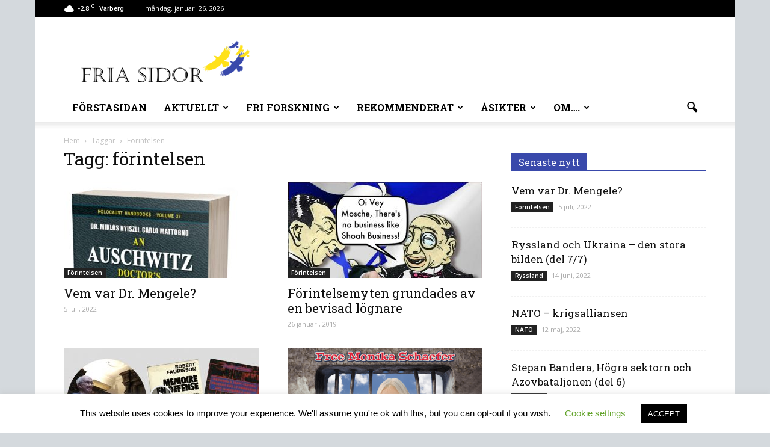

--- FILE ---
content_type: text/html; charset=UTF-8
request_url: https://friasidor.is/tag/forintelsen/
body_size: 20003
content:
<!doctype html >
<!--[if IE 8]>    <html class="ie8" lang="en"> <![endif]-->
<!--[if IE 9]>    <html class="ie9" lang="en"> <![endif]-->
<!--[if gt IE 8]><!--> <html dir="ltr" lang="sv-SE"
	prefix="og: https://ogp.me/ns#" > <!--<![endif]-->
<head>
    
    <meta charset="UTF-8" />
    <meta name="viewport" content="width=device-width, initial-scale=1.0">
    <link rel="pingback" href="https://friasidor.is/xmlrpc.php" />
    
		<!-- All in One SEO 4.2.2 -->
		<title>förintelsen | Fria Sidor</title>
		<meta name="robots" content="max-image-preview:large" />
		<link rel="canonical" href="https://friasidor.is/tag/forintelsen/" />
		<link rel="next" href="https://friasidor.is/tag/forintelsen/page/2/" />
		<script type="application/ld+json" class="aioseo-schema">
			{"@context":"https:\/\/schema.org","@graph":[{"@type":"WebSite","@id":"https:\/\/friasidor.is\/#website","url":"https:\/\/friasidor.is\/","name":"Fria Sidor","description":"N\u00e4r du verkligen vill veta","inLanguage":"sv-SE","publisher":{"@id":"https:\/\/friasidor.is\/#organization"}},{"@type":"Organization","@id":"https:\/\/friasidor.is\/#organization","name":"Fria Sidor","url":"https:\/\/friasidor.is\/"},{"@type":"BreadcrumbList","@id":"https:\/\/friasidor.is\/tag\/forintelsen\/#breadcrumblist","itemListElement":[{"@type":"ListItem","@id":"https:\/\/friasidor.is\/#listItem","position":1,"item":{"@type":"WebPage","@id":"https:\/\/friasidor.is\/","name":"Hem","description":"N\u00e4r du verkligen vill veta","url":"https:\/\/friasidor.is\/"},"nextItem":"https:\/\/friasidor.is\/tag\/forintelsen\/#listItem"},{"@type":"ListItem","@id":"https:\/\/friasidor.is\/tag\/forintelsen\/#listItem","position":2,"item":{"@type":"WebPage","@id":"https:\/\/friasidor.is\/tag\/forintelsen\/","name":"f\u00f6rintelsen","url":"https:\/\/friasidor.is\/tag\/forintelsen\/"},"previousItem":"https:\/\/friasidor.is\/#listItem"}]},{"@type":"CollectionPage","@id":"https:\/\/friasidor.is\/tag\/forintelsen\/#collectionpage","url":"https:\/\/friasidor.is\/tag\/forintelsen\/","name":"f\u00f6rintelsen | Fria Sidor","inLanguage":"sv-SE","isPartOf":{"@id":"https:\/\/friasidor.is\/#website"},"breadcrumb":{"@id":"https:\/\/friasidor.is\/tag\/forintelsen\/#breadcrumblist"}}]}
		</script>
		<!-- All in One SEO -->

<link rel="icon" type="image/png" href="http://friasidor.is/wp-content/uploads/2016/07/FaviconlogogulblåBARNörn.png"><link rel="apple-touch-icon-precomposed" sizes="76x76" href="http://friasidor.is/wp-content/uploads/2016/07/logogulblåörnIoS76.png"/><link rel="apple-touch-icon-precomposed" sizes="120x120" href="http://friasidor.is/wp-content/uploads/2016/07/logogulblåörnIoS120.png"/><link rel="apple-touch-icon-precomposed" sizes="152x152" href="http://friasidor.is/wp-content/uploads/2016/07/logogulblåörnIoS152.png"/><link rel="apple-touch-icon-precomposed" sizes="114x114" href="http://friasidor.is/wp-content/uploads/2016/07/logogulblåörnIoS114.png"/><link rel="apple-touch-icon-precomposed" sizes="144x144" href="http://friasidor.is/wp-content/uploads/2016/07/logogulblåörnIoS144.png"/><link rel='dns-prefetch' href='//fonts.googleapis.com' />
<link rel='dns-prefetch' href='//s.w.org' />
<link rel="alternate" type="application/rss+xml" title="Fria Sidor &raquo; Webbflöde" href="https://friasidor.is/feed/" />
<link rel="alternate" type="application/rss+xml" title="Fria Sidor &raquo; kommentarsflöde" href="https://friasidor.is/comments/feed/" />
<link rel="alternate" type="application/rss+xml" title="Fria Sidor &raquo; etikettflöde för förintelsen" href="https://friasidor.is/tag/forintelsen/feed/" />
<script type="text/javascript">
window._wpemojiSettings = {"baseUrl":"https:\/\/s.w.org\/images\/core\/emoji\/14.0.0\/72x72\/","ext":".png","svgUrl":"https:\/\/s.w.org\/images\/core\/emoji\/14.0.0\/svg\/","svgExt":".svg","source":{"concatemoji":"https:\/\/friasidor.is\/wp-includes\/js\/wp-emoji-release.min.js?ver=6.0.11"}};
/*! This file is auto-generated */
!function(e,a,t){var n,r,o,i=a.createElement("canvas"),p=i.getContext&&i.getContext("2d");function s(e,t){var a=String.fromCharCode,e=(p.clearRect(0,0,i.width,i.height),p.fillText(a.apply(this,e),0,0),i.toDataURL());return p.clearRect(0,0,i.width,i.height),p.fillText(a.apply(this,t),0,0),e===i.toDataURL()}function c(e){var t=a.createElement("script");t.src=e,t.defer=t.type="text/javascript",a.getElementsByTagName("head")[0].appendChild(t)}for(o=Array("flag","emoji"),t.supports={everything:!0,everythingExceptFlag:!0},r=0;r<o.length;r++)t.supports[o[r]]=function(e){if(!p||!p.fillText)return!1;switch(p.textBaseline="top",p.font="600 32px Arial",e){case"flag":return s([127987,65039,8205,9895,65039],[127987,65039,8203,9895,65039])?!1:!s([55356,56826,55356,56819],[55356,56826,8203,55356,56819])&&!s([55356,57332,56128,56423,56128,56418,56128,56421,56128,56430,56128,56423,56128,56447],[55356,57332,8203,56128,56423,8203,56128,56418,8203,56128,56421,8203,56128,56430,8203,56128,56423,8203,56128,56447]);case"emoji":return!s([129777,127995,8205,129778,127999],[129777,127995,8203,129778,127999])}return!1}(o[r]),t.supports.everything=t.supports.everything&&t.supports[o[r]],"flag"!==o[r]&&(t.supports.everythingExceptFlag=t.supports.everythingExceptFlag&&t.supports[o[r]]);t.supports.everythingExceptFlag=t.supports.everythingExceptFlag&&!t.supports.flag,t.DOMReady=!1,t.readyCallback=function(){t.DOMReady=!0},t.supports.everything||(n=function(){t.readyCallback()},a.addEventListener?(a.addEventListener("DOMContentLoaded",n,!1),e.addEventListener("load",n,!1)):(e.attachEvent("onload",n),a.attachEvent("onreadystatechange",function(){"complete"===a.readyState&&t.readyCallback()})),(e=t.source||{}).concatemoji?c(e.concatemoji):e.wpemoji&&e.twemoji&&(c(e.twemoji),c(e.wpemoji)))}(window,document,window._wpemojiSettings);
</script>
<style type="text/css">
img.wp-smiley,
img.emoji {
	display: inline !important;
	border: none !important;
	box-shadow: none !important;
	height: 1em !important;
	width: 1em !important;
	margin: 0 0.07em !important;
	vertical-align: -0.1em !important;
	background: none !important;
	padding: 0 !important;
}
</style>
	<link rel='stylesheet' id='cookie-law-info-css'  href='https://friasidor.is/wp-content/plugins/cookie-law-info/public/css/cookie-law-info-public.css?ver=2.1.2' type='text/css' media='all' />
<link rel='stylesheet' id='cookie-law-info-gdpr-css'  href='https://friasidor.is/wp-content/plugins/cookie-law-info/public/css/cookie-law-info-gdpr.css?ver=2.1.2' type='text/css' media='all' />
<link rel='stylesheet' id='google_font_open_sans-css'  href='https://fonts.googleapis.com/css?family=Open+Sans%3A300italic%2C400italic%2C600italic%2C400%2C600%2C700&#038;ver=6.0.11' type='text/css' media='all' />
<link rel='stylesheet' id='google_font_roboto-css'  href='https://fonts.googleapis.com/css?family=Roboto%3A500%2C400italic%2C700%2C900%2C500italic%2C400%2C300&#038;ver=6.0.11' type='text/css' media='all' />
<link rel='stylesheet' id='google-fonts-style-css'  href='https://fonts.googleapis.com/css?family=Roboto+Slab%3A400%2C700&#038;ver=6.0.11' type='text/css' media='all' />
<link rel='stylesheet' id='js_composer_front-css'  href='https://friasidor.is/wp-content/plugins/js_composer/assets/css/js_composer.min.css?ver=4.11.2' type='text/css' media='all' />
<link rel='stylesheet' id='td-theme-css'  href='https://friasidor.is/wp-content/themes/Newspaper/style.css?ver=7.1' type='text/css' media='all' />
<link rel='stylesheet' id='td-theme-demo-style-css'  href='https://friasidor.is/wp-content/themes/Newspaper/includes/demos/politics/demo_style.css?ver=7.1' type='text/css' media='all' />
<script type='text/javascript' src='https://friasidor.is/wp-includes/js/jquery/jquery.min.js?ver=3.6.0' id='jquery-core-js'></script>
<script type='text/javascript' src='https://friasidor.is/wp-includes/js/jquery/jquery-migrate.min.js?ver=3.3.2' id='jquery-migrate-js'></script>
<script type='text/javascript' id='cookie-law-info-js-extra'>
/* <![CDATA[ */
var Cli_Data = {"nn_cookie_ids":[],"cookielist":[],"non_necessary_cookies":[],"ccpaEnabled":"","ccpaRegionBased":"","ccpaBarEnabled":"","strictlyEnabled":["necessary","obligatoire"],"ccpaType":"gdpr","js_blocking":"","custom_integration":"","triggerDomRefresh":"","secure_cookies":""};
var cli_cookiebar_settings = {"animate_speed_hide":"500","animate_speed_show":"500","background":"#FFF","border":"#b1a6a6c2","border_on":"","button_1_button_colour":"#000","button_1_button_hover":"#000000","button_1_link_colour":"#fff","button_1_as_button":"1","button_1_new_win":"","button_2_button_colour":"#333","button_2_button_hover":"#292929","button_2_link_colour":"#444","button_2_as_button":"","button_2_hidebar":"","button_3_button_colour":"#000","button_3_button_hover":"#000000","button_3_link_colour":"#fff","button_3_as_button":"1","button_3_new_win":"","button_4_button_colour":"#000","button_4_button_hover":"#000000","button_4_link_colour":"#62a329","button_4_as_button":"","button_7_button_colour":"#61a229","button_7_button_hover":"#4e8221","button_7_link_colour":"#fff","button_7_as_button":"1","button_7_new_win":"","font_family":"inherit","header_fix":"","notify_animate_hide":"1","notify_animate_show":"","notify_div_id":"#cookie-law-info-bar","notify_position_horizontal":"right","notify_position_vertical":"bottom","scroll_close":"1","scroll_close_reload":"","accept_close_reload":"","reject_close_reload":"","showagain_tab":"1","showagain_background":"#fff","showagain_border":"#000","showagain_div_id":"#cookie-law-info-again","showagain_x_position":"100px","text":"#000","show_once_yn":"1","show_once":"10000","logging_on":"","as_popup":"","popup_overlay":"1","bar_heading_text":"","cookie_bar_as":"banner","popup_showagain_position":"bottom-right","widget_position":"left"};
var log_object = {"ajax_url":"https:\/\/friasidor.is\/wp-admin\/admin-ajax.php"};
/* ]]> */
</script>
<script type='text/javascript' src='https://friasidor.is/wp-content/plugins/cookie-law-info/public/js/cookie-law-info-public.js?ver=2.1.2' id='cookie-law-info-js'></script>
<link rel="https://api.w.org/" href="https://friasidor.is/wp-json/" /><link rel="alternate" type="application/json" href="https://friasidor.is/wp-json/wp/v2/tags/154" /><link rel="EditURI" type="application/rsd+xml" title="RSD" href="https://friasidor.is/xmlrpc.php?rsd" />
<link rel="wlwmanifest" type="application/wlwmanifest+xml" href="https://friasidor.is/wp-includes/wlwmanifest.xml" /> 
<meta name="generator" content="WordPress 6.0.11" />
<!--[if lt IE 9]><script src="https://html5shim.googlecode.com/svn/trunk/html5.js"></script><![endif]-->
    <meta name="generator" content="Powered by Visual Composer - drag and drop page builder for WordPress."/>
<!--[if lte IE 9]><link rel="stylesheet" type="text/css" href="https://friasidor.is/wp-content/plugins/js_composer/assets/css/vc_lte_ie9.min.css" media="screen"><![endif]--><!--[if IE  8]><link rel="stylesheet" type="text/css" href="https://friasidor.is/wp-content/plugins/js_composer/assets/css/vc-ie8.min.css" media="screen"><![endif]-->
<!-- JS generated by theme -->

<script>
    
    

	    var tdBlocksArray = []; //here we store all the items for the current page

	    //td_block class - each ajax block uses a object of this class for requests
	    function tdBlock() {
		    this.id = '';
		    this.block_type = 1; //block type id (1-234 etc)
		    this.atts = '';
		    this.td_column_number = '';
		    this.td_current_page = 1; //
		    this.post_count = 0; //from wp
		    this.found_posts = 0; //from wp
		    this.max_num_pages = 0; //from wp
		    this.td_filter_value = ''; //current live filter value
		    this.is_ajax_running = false;
		    this.td_user_action = ''; // load more or infinite loader (used by the animation)
		    this.header_color = '';
		    this.ajax_pagination_infinite_stop = ''; //show load more at page x
	    }


        // td_js_generator - mini detector
        (function(){
            var htmlTag = document.getElementsByTagName("html")[0];

            if ( navigator.userAgent.indexOf("MSIE 10.0") > -1 ) {
                htmlTag.className += ' ie10';
            }

            if ( !!navigator.userAgent.match(/Trident.*rv\:11\./) ) {
                htmlTag.className += ' ie11';
            }

            if ( /(iPad|iPhone|iPod)/g.test(navigator.userAgent) ) {
                htmlTag.className += ' td-md-is-ios';
            }

            var user_agent = navigator.userAgent.toLowerCase();
            if ( user_agent.indexOf("android") > -1 ) {
                htmlTag.className += ' td-md-is-android';
            }

            if ( -1 !== navigator.userAgent.indexOf('Mac OS X')  ) {
                htmlTag.className += ' td-md-is-os-x';
            }

            if ( /chrom(e|ium)/.test(navigator.userAgent.toLowerCase()) ) {
               htmlTag.className += ' td-md-is-chrome';
            }

            if ( -1 !== navigator.userAgent.indexOf('Firefox') ) {
                htmlTag.className += ' td-md-is-firefox';
            }

            if ( -1 !== navigator.userAgent.indexOf('Safari') && -1 === navigator.userAgent.indexOf('Chrome') ) {
                htmlTag.className += ' td-md-is-safari';
            }

        })();




        var tdLocalCache = {};

        ( function () {
            "use strict";

            tdLocalCache = {
                data: {},
                remove: function (resource_id) {
                    delete tdLocalCache.data[resource_id];
                },
                exist: function (resource_id) {
                    return tdLocalCache.data.hasOwnProperty(resource_id) && tdLocalCache.data[resource_id] !== null;
                },
                get: function (resource_id) {
                    return tdLocalCache.data[resource_id];
                },
                set: function (resource_id, cachedData) {
                    tdLocalCache.remove(resource_id);
                    tdLocalCache.data[resource_id] = cachedData;
                }
            };
        })();

    
    
var td_viewport_interval_list=[{"limitBottom":767,"sidebarWidth":228},{"limitBottom":1018,"sidebarWidth":300},{"limitBottom":1140,"sidebarWidth":324}];
var td_animation_stack_effect="type0";
var tds_animation_stack=true;
var td_animation_stack_specific_selectors=".entry-thumb, img";
var td_animation_stack_general_selectors=".td-animation-stack img, .post img";
var td_ajax_url="https:\/\/friasidor.is\/wp-admin\/admin-ajax.php?td_theme_name=Newspaper&v=7.1";
var td_get_template_directory_uri="https:\/\/friasidor.is\/wp-content\/themes\/Newspaper";
var tds_snap_menu="";
var tds_logo_on_sticky="";
var tds_header_style="";
var td_please_wait="V\u00e4nligen v\u00e4nta...";
var td_email_user_pass_incorrect="Anv\u00e4ndarnamnet eller l\u00f6senordet \u00e4r felaktigt!";
var td_email_user_incorrect="E-postadressen eller anv\u00e4ndarnamnet \u00e4r felaktigt!";
var td_email_incorrect="E-postadressen \u00e4r felaktig!";
var tds_more_articles_on_post_enable="";
var tds_more_articles_on_post_time_to_wait="";
var tds_more_articles_on_post_pages_distance_from_top=0;
var tds_theme_color_site_wide="#3949ab";
var tds_smart_sidebar="enabled";
var tdThemeName="Newspaper";
var td_magnific_popup_translation_tPrev="F\u00f6reg\u00e5ende (v\u00e4nster piltangent)";
var td_magnific_popup_translation_tNext="N\u00e4sta (h\u00f6ger piltangent)";
var td_magnific_popup_translation_tCounter="%curr% av %total%";
var td_magnific_popup_translation_ajax_tError="Inneh\u00e5llet fr\u00e5n %url% kunde inte laddas upp";
var td_magnific_popup_translation_image_tError="Bild #%curr% kunde inte laddas.";
var tdsDateFormat="l, F j, Y";
var tdDateNamesI18n={"month_names":["januari","februari","mars","april","maj","juni","juli","augusti","september","oktober","november","december"],"month_names_short":["jan","feb","mar","apr","maj","jun","jul","aug","sep","okt","nov","dec"],"day_names":["s\u00f6ndag","m\u00e5ndag","tisdag","onsdag","torsdag","fredag","l\u00f6rdag"],"day_names_short":["s\u00f6n","m\u00e5n","tis","ons","tor","fre","l\u00f6r"]};
var td_ad_background_click_link="";
var td_ad_background_click_target="";
</script>


<!-- Header style compiled by theme -->

<style>
    

body {
	background-color:#d4d9dd;
}
.td-header-wrap .black-menu .sf-menu > .current-menu-item > a,
    .td-header-wrap .black-menu .sf-menu > .current-menu-ancestor > a,
    .td-header-wrap .black-menu .sf-menu > .current-category-ancestor > a,
    .td-header-wrap .black-menu .sf-menu > li > a:hover,
    .td-header-wrap .black-menu .sf-menu > .sfHover > a,
    .td-header-style-12 .td-header-menu-wrap-full,
    .sf-menu > .current-menu-item > a:after,
    .sf-menu > .current-menu-ancestor > a:after,
    .sf-menu > .current-category-ancestor > a:after,
    .sf-menu > li:hover > a:after,
    .sf-menu > .sfHover > a:after,
    .sf-menu ul .td-menu-item > a:hover,
    .sf-menu ul .sfHover > a,
    .sf-menu ul .current-menu-ancestor > a,
    .sf-menu ul .current-category-ancestor > a,
    .sf-menu ul .current-menu-item > a,
    .td-header-style-12 .td-affix,
    .header-search-wrap .td-drop-down-search:after,
    .header-search-wrap .td-drop-down-search .btn:hover,
    input[type=submit]:hover,
    .td-read-more a,
    .td-post-category:hover,
    .td-grid-style-1.td-hover-1 .td-big-grid-post:hover .td-post-category,
    .td-grid-style-5.td-hover-1 .td-big-grid-post:hover .td-post-category,
    .td_top_authors .td-active .td-author-post-count,
    .td_top_authors .td-active .td-author-comments-count,
    .td_top_authors .td_mod_wrap:hover .td-author-post-count,
    .td_top_authors .td_mod_wrap:hover .td-author-comments-count,
    .td-404-sub-sub-title a:hover,
    .td-search-form-widget .wpb_button:hover,
    .td-rating-bar-wrap div,
    .td_category_template_3 .td-current-sub-category,
    .mfp-content .td-login-wrap .btn,
    .mfp-content .td_display_err,
    .mfp-content .td_display_msg_ok,
    .dropcap,
    .td_wrapper_video_playlist .td_video_controls_playlist_wrapper,
    .wpb_default,
    .wpb_default:hover,
    .td-left-smart-list:hover,
    .td-right-smart-list:hover,
    .woocommerce-checkout .woocommerce input.button:hover,
    .woocommerce-page .woocommerce a.button:hover,
    .woocommerce-account div.woocommerce .button:hover,
    #bbpress-forums button:hover,
    .bbp_widget_login .button:hover,
    .td-footer-wrapper .td-post-category,
    .td-footer-wrapper .widget_product_search input[type="submit"]:hover,
    .woocommerce .product a.button:hover,
    .woocommerce .product #respond input#submit:hover,
    .woocommerce .checkout input#place_order:hover,
    .woocommerce .woocommerce.widget .button:hover,
    .single-product .product .summary .cart .button:hover,
    .woocommerce-cart .woocommerce table.cart .button:hover,
    .woocommerce-cart .woocommerce .shipping-calculator-form .button:hover,
    .td-next-prev-wrap a:hover,
    .td-load-more-wrap a:hover,
    .td-post-small-box a:hover,
    .page-nav .current,
    .page-nav:first-child > div,
    .td_category_template_8 .td-category-header .td-category a.td-current-sub-category,
    .td_category_template_4 .td-category-siblings .td-category a:hover,
    #bbpress-forums .bbp-pagination .current,
    #bbpress-forums #bbp-single-user-details #bbp-user-navigation li.current a,
    .td-theme-slider:hover .slide-meta-cat a,
    a.vc_btn-black:hover,
    .td-trending-now-wrapper:hover .td-trending-now-title,
    .td-scroll-up,
    .td-smart-list-button:hover,
    .td-weather-information:before,
    .td-weather-week:before,
    .td_block_exchange .td-exchange-header:before,
    .td_block_big_grid_9.td-grid-style-1 .td-post-category,
    .td_block_big_grid_9.td-grid-style-5 .td-post-category,
    .td-grid-style-6.td-hover-1 .td-module-thumb:after {
        background-color: #3949ab;
    }

    .woocommerce .woocommerce-message .button:hover,
    .woocommerce .woocommerce-error .button:hover,
    .woocommerce .woocommerce-info .button:hover {
        background-color: #3949ab !important;
    }

    .woocommerce .product .onsale,
    .woocommerce.widget .ui-slider .ui-slider-handle {
        background: none #3949ab;
    }

    .woocommerce.widget.widget_layered_nav_filters ul li a {
        background: none repeat scroll 0 0 #3949ab !important;
    }

    a,
    cite a:hover,
    .td_mega_menu_sub_cats .cur-sub-cat,
    .td-mega-span h3 a:hover,
    .td_mod_mega_menu:hover .entry-title a,
    .header-search-wrap .result-msg a:hover,
    .top-header-menu li a:hover,
    .top-header-menu .current-menu-item > a,
    .top-header-menu .current-menu-ancestor > a,
    .top-header-menu .current-category-ancestor > a,
    .td-social-icon-wrap > a:hover,
    .td-header-sp-top-widget .td-social-icon-wrap a:hover,
    .td-page-content blockquote p,
    .td-post-content blockquote p,
    .mce-content-body blockquote p,
    .comment-content blockquote p,
    .wpb_text_column blockquote p,
    .td_block_text_with_title blockquote p,
    .td_module_wrap:hover .entry-title a,
    .td-subcat-filter .td-subcat-list a:hover,
    .td-subcat-filter .td-subcat-dropdown a:hover,
    .td_quote_on_blocks,
    .dropcap2,
    .dropcap3,
    .td_top_authors .td-active .td-authors-name a,
    .td_top_authors .td_mod_wrap:hover .td-authors-name a,
    .td-post-next-prev-content a:hover,
    .author-box-wrap .td-author-social a:hover,
    .td-author-name a:hover,
    .td-author-url a:hover,
    .td_mod_related_posts:hover h3 > a,
    .td-post-template-11 .td-related-title .td-related-left:hover,
    .td-post-template-11 .td-related-title .td-related-right:hover,
    .td-post-template-11 .td-related-title .td-cur-simple-item,
    .td-post-template-11 .td_block_related_posts .td-next-prev-wrap a:hover,
    .comment-reply-link:hover,
    .logged-in-as a:hover,
    #cancel-comment-reply-link:hover,
    .td-search-query,
    .td-category-header .td-pulldown-category-filter-link:hover,
    .td-category-siblings .td-subcat-dropdown a:hover,
    .td-category-siblings .td-subcat-dropdown a.td-current-sub-category,
    .mfp-content .td-login-wrap .td-login-info-text a:hover,
    .widget a:hover,
    .widget_calendar tfoot a:hover,
    .woocommerce a.added_to_cart:hover,
    #bbpress-forums li.bbp-header .bbp-reply-content span a:hover,
    #bbpress-forums .bbp-forum-freshness a:hover,
    #bbpress-forums .bbp-topic-freshness a:hover,
    #bbpress-forums .bbp-forums-list li a:hover,
    #bbpress-forums .bbp-forum-title:hover,
    #bbpress-forums .bbp-topic-permalink:hover,
    #bbpress-forums .bbp-topic-started-by a:hover,
    #bbpress-forums .bbp-topic-started-in a:hover,
    #bbpress-forums .bbp-body .super-sticky li.bbp-topic-title .bbp-topic-permalink,
    #bbpress-forums .bbp-body .sticky li.bbp-topic-title .bbp-topic-permalink,
    .widget_display_replies .bbp-author-name,
    .widget_display_topics .bbp-author-name,
    .footer-text-wrap .footer-email-wrap a,
    .td-subfooter-menu li a:hover,
    .footer-social-wrap a:hover,
    a.vc_btn-black:hover,
    .td-smart-list-dropdown-wrap .td-smart-list-button:hover,
    .td_module_17 .td-read-more a:hover,
    .td_module_18 .td-read-more a:hover,
    .td_module_19 .td-post-author-name a:hover,
    .td-instagram-user a {
        color: #3949ab;
    }

    .mfp-content .td_login_tab_focus,
    a.vc_btn-black.vc_btn_square_outlined:hover,
    a.vc_btn-black.vc_btn_outlined:hover,
    .td-mega-menu-page .wpb_content_element ul li a:hover {
        color: #3949ab !important;
    }

    .td-next-prev-wrap a:hover,
    .td-load-more-wrap a:hover,
    .td-post-small-box a:hover,
    .page-nav .current,
    .page-nav:first-child > div,
    .td_category_template_8 .td-category-header .td-category a.td-current-sub-category,
    .td_category_template_4 .td-category-siblings .td-category a:hover,
    #bbpress-forums .bbp-pagination .current,
    .mfp-content .td-login-panel-title,
    .post .td_quote_box,
    .page .td_quote_box,
    a.vc_btn-black:hover {
        border-color: #3949ab;
    }

    .td_wrapper_video_playlist .td_video_currently_playing:after {
        border-color: #3949ab !important;
    }

    .header-search-wrap .td-drop-down-search:before {
        border-color: transparent transparent #3949ab transparent;
    }

    .block-title > span,
    .block-title > a,
    .block-title > label,
    .widgettitle,
    .widgettitle:after,
    .td-trending-now-title,
    .td-trending-now-wrapper:hover .td-trending-now-title,
    .wpb_tabs li.ui-tabs-active a,
    .wpb_tabs li:hover a,
    .vc_tta-container .vc_tta-color-grey.vc_tta-tabs-position-top.vc_tta-style-classic .vc_tta-tabs-container .vc_tta-tab.vc_active > a,
    .vc_tta-container .vc_tta-color-grey.vc_tta-tabs-position-top.vc_tta-style-classic .vc_tta-tabs-container .vc_tta-tab:hover > a,
    .td-related-title .td-cur-simple-item,
    .woocommerce .product .products h2,
    .td-subcat-filter .td-subcat-dropdown:hover .td-subcat-more {
    	background-color: #3949ab;
    }

    .woocommerce div.product .woocommerce-tabs ul.tabs li.active {
    	background-color: #3949ab !important;
    }

    .block-title,
    .td-related-title,
    .wpb_tabs .wpb_tabs_nav,
    .vc_tta-container .vc_tta-color-grey.vc_tta-tabs-position-top.vc_tta-style-classic .vc_tta-tabs-container,
    .woocommerce div.product .woocommerce-tabs ul.tabs:before {
        border-color: #3949ab;
    }
    .td_block_wrap .td-subcat-item .td-cur-simple-item {
	    color: #3949ab;
	}


    
    .td-grid-style-4 .entry-title
    {
        background-color: rgba(57, 73, 171, 0.7);
    }

    
    .td-header-wrap .td-header-top-menu-full,
    .td-header-wrap .top-header-menu .sub-menu {
        background-color: #000000;
    }
    .td-header-style-8 .td-header-top-menu-full {
        background-color: transparent;
    }
    .td-header-style-8 .td-header-top-menu-full .td-header-top-menu {
        background-color: #000000;
        padding-left: 15px;
        padding-right: 15px;
    }

    .td-header-wrap .td-header-top-menu-full .td-header-top-menu,
    .td-header-wrap .td-header-top-menu-full {
        border-bottom: none;
    }


    
    .td-menu-background:before,
    .td-search-background:before {
        background: rgba(36,34,51,0.9);
        background: -moz-linear-gradient(top, rgba(36,34,51,0.9) 0%, rgba(69,120,249,0.9) 100%);
        background: -webkit-gradient(left top, left bottom, color-stop(0%, rgba(36,34,51,0.9)), color-stop(100%, rgba(69,120,249,0.9)));
        background: -webkit-linear-gradient(top, rgba(36,34,51,0.9) 0%, rgba(69,120,249,0.9) 100%);
        background: -o-linear-gradient(top, rgba(36,34,51,0.9) 0%, @mobileu_gradient_two_mob 100%);
        background: -ms-linear-gradient(top, rgba(36,34,51,0.9) 0%, rgba(69,120,249,0.9) 100%);
        background: linear-gradient(to bottom, rgba(36,34,51,0.9) 0%, rgba(69,120,249,0.9) 100%);
        filter: progid:DXImageTransform.Microsoft.gradient( startColorstr='rgba(36,34,51,0.9)', endColorstr='rgba(69,120,249,0.9)', GradientType=0 );
    }

    
    .td-footer-wrapper::before {
        background-size: 100% auto;
    }

    
    ul.sf-menu > .td-menu-item > a {
        font-family:"Roboto Slab";
	font-size:16px;
	
    }
    
    .td_mod_mega_menu .item-details a {
        font-size:15px;
	
    }
    
    .td_mega_menu_sub_cats .block-mega-child-cats a {
        font-family:"Roboto Slab";
	font-size:15px;
	
    }
    
    .block-title > span,
    .block-title > a,
    .widgettitle,
    .td-trending-now-title,
    .wpb_tabs li a,
    .vc_tta-container .vc_tta-color-grey.vc_tta-tabs-position-top.vc_tta-style-classic .vc_tta-tabs-container .vc_tta-tab > a,
    .td-related-title a,
    .woocommerce div.product .woocommerce-tabs ul.tabs li a,
    .woocommerce .product .products h2 {
        font-family:"Roboto Slab";
	font-size:16px;
	
    }
    
	.td_module_wrap .td-module-title {
		font-family:"Roboto Slab";
	
	}
     
	.td_block_trending_now .entry-title a,
	.td-theme-slider .td-module-title a,
    .td-big-grid-post .entry-title {
		font-family:"Roboto Slab";
	
	}
    
	#td-mobile-nav,
	#td-mobile-nav .wpb_button,
	.td-search-wrap-mob {
		font-family:"Roboto Slab";
	
	}


	
	.post .td-post-header .entry-title {
		font-family:"Roboto Slab";
	
	}
    
    .td-page-title,
    .woocommerce-page .page-title,
    .td-category-title-holder .td-page-title {
    	font-family:"Roboto Slab";
	
    }
    
    .widget_archive a,
    .widget_calendar,
    .widget_categories a,
    .widget_nav_menu a,
    .widget_meta a,
    .widget_pages a,
    .widget_recent_comments a,
    .widget_recent_entries a,
    .widget_text .textwidget,
    .widget_tag_cloud a,
    .widget_search input,
    .woocommerce .product-categories a,
    .widget_display_forums a,
    .widget_display_replies a,
    .widget_display_topics a,
    .widget_display_views a,
    .widget_display_stats {
    	font-family:"Roboto Slab";
	font-size:16px;
	
    }
</style>

<noscript><style type="text/css"> .wpb_animate_when_almost_visible { opacity: 1; }</style></noscript></head>

<body class="archive tag tag-forintelsen tag-154 td-politics wpb-js-composer js-comp-ver-4.11.2 vc_responsive td-animation-stack-type0 td-boxed-layout" itemscope="itemscope" itemtype="https://schema.org/WebPage">

        <div class="td-scroll-up"><i class="td-icon-menu-up"></i></div>
    
    <div class="td-menu-background"></div>
<div id="td-mobile-nav">
    <div class="td-mobile-container">
        <!-- mobile menu top section -->
        <div class="td-menu-socials-wrap">
            <!-- socials -->
            <div class="td-menu-socials">
                
        <span class="td-social-icon-wrap">
            <a target="_blank" href="#" title="Facebook">
                <i class="td-icon-font td-icon-facebook"></i>
            </a>
        </span>
        <span class="td-social-icon-wrap">
            <a target="_blank" href="#" title="Instagram">
                <i class="td-icon-font td-icon-instagram"></i>
            </a>
        </span>
        <span class="td-social-icon-wrap">
            <a target="_blank" href="#" title="Twitter">
                <i class="td-icon-font td-icon-twitter"></i>
            </a>
        </span>
        <span class="td-social-icon-wrap">
            <a target="_blank" href="#" title="Youtube">
                <i class="td-icon-font td-icon-youtube"></i>
            </a>
        </span>            </div>
            <!-- close button -->
            <div class="td-mobile-close">
                <a href="#"><i class="td-icon-close-mobile"></i></a>
            </div>
        </div>

        <!-- login section -->
        
        <!-- menu section -->
        <div class="td-mobile-content">
            <div class="menu-td-demo-header-menu-container"><ul id="menu-td-demo-header-menu" class="td-mobile-main-menu"><li id="menu-item-561" class="menu-item menu-item-type-post_type menu-item-object-page menu-item-home menu-item-first menu-item-561"><a href="https://friasidor.is/">Förstasidan</a></li>
<li id="menu-item-655" class="menu-item menu-item-type-taxonomy menu-item-object-category menu-item-has-children menu-item-655"><a href="https://friasidor.is/category/aktuellt/">Aktuellt<i class="td-icon-menu-right td-element-after"></i></a>
<ul class="sub-menu">
	<li id="menu-item-12689" class="menu-item menu-item-type-taxonomy menu-item-object-category menu-item-12689"><a href="https://friasidor.is/category/fri-forskning/manniskan/halsa/corona/">Corona</a></li>
</ul>
</li>
<li id="menu-item-654" class="menu-item menu-item-type-taxonomy menu-item-object-category menu-item-has-children menu-item-654"><a href="https://friasidor.is/category/fri-forskning/">Fri Forskning<i class="td-icon-menu-right td-element-after"></i></a>
<ul class="sub-menu">
	<li id="menu-item-1584" class="menu-item menu-item-type-taxonomy menu-item-object-category menu-item-has-children menu-item-1584"><a href="https://friasidor.is/category/fri-forskning/invandringen-fri-forskning/">Invandringen<i class="td-icon-menu-right td-element-after"></i></a>
	<ul class="sub-menu">
		<li id="menu-item-1585" class="menu-item menu-item-type-taxonomy menu-item-object-category menu-item-1585"><a href="https://friasidor.is/category/fri-forskning/invandringen-fri-forskning/folkutbytet/">Folkutbytet</a></li>
		<li id="menu-item-5481" class="menu-item menu-item-type-taxonomy menu-item-object-category menu-item-5481"><a href="https://friasidor.is/category/fri-forskning/invandringen-fri-forskning/folkmordet-pa-vita/">Folkmordet på vita</a></li>
	</ul>
</li>
	<li id="menu-item-5482" class="menu-item menu-item-type-taxonomy menu-item-object-category menu-item-has-children menu-item-5482"><a href="https://friasidor.is/category/fri-forskning/judiskt-inflytande/">Judiskt inflytande<i class="td-icon-menu-right td-element-after"></i></a>
	<ul class="sub-menu">
		<li id="menu-item-5483" class="menu-item menu-item-type-taxonomy menu-item-object-category menu-item-5483"><a href="https://friasidor.is/category/fri-forskning/judiskt-inflytande/against-our-better-judgement/">Against Our Better Judgment</a></li>
	</ul>
</li>
	<li id="menu-item-669" class="menu-item menu-item-type-taxonomy menu-item-object-category menu-item-has-children menu-item-669"><a href="https://friasidor.is/category/fri-forskning/ekonomi/">Ekonomi<i class="td-icon-menu-right td-element-after"></i></a>
	<ul class="sub-menu">
		<li id="menu-item-8389" class="menu-item menu-item-type-taxonomy menu-item-object-category menu-item-8389"><a href="https://friasidor.is/category/pengarna-2/">Pengarna</a></li>
	</ul>
</li>
	<li id="menu-item-666" class="menu-item menu-item-type-taxonomy menu-item-object-category menu-item-666"><a href="https://friasidor.is/category/fri-forskning/911/">9/11</a></li>
	<li id="menu-item-8620" class="menu-item menu-item-type-taxonomy menu-item-object-category menu-item-8620"><a href="https://friasidor.is/category/fri-forskning/77/">7/7</a></li>
	<li id="menu-item-5492" class="menu-item menu-item-type-taxonomy menu-item-object-category menu-item-5492"><a href="https://friasidor.is/category/nwo/">NWO</a></li>
	<li id="menu-item-5487" class="menu-item menu-item-type-taxonomy menu-item-object-category menu-item-has-children menu-item-5487"><a href="https://friasidor.is/category/falsk-flagga/">Falsk flagga<i class="td-icon-menu-right td-element-after"></i></a>
	<ul class="sub-menu">
		<li id="menu-item-5498" class="menu-item menu-item-type-taxonomy menu-item-object-category menu-item-5498"><a href="https://friasidor.is/category/falsk-flagga/statssponsrad-terrorism/">Statssponsrad terrorism</a></li>
	</ul>
</li>
	<li id="menu-item-1576" class="menu-item menu-item-type-taxonomy menu-item-object-category menu-item-has-children menu-item-1576"><a href="https://friasidor.is/category/fri-forskning/historia/">Historia<i class="td-icon-menu-right td-element-after"></i></a>
	<ul class="sub-menu">
		<li id="menu-item-1581" class="menu-item menu-item-type-taxonomy menu-item-object-category menu-item-1581"><a href="https://friasidor.is/category/fri-forskning/historia/forhistoriska-civilisationer/">Förhistoriska civilisationer</a></li>
		<li id="menu-item-1583" class="menu-item menu-item-type-taxonomy menu-item-object-category menu-item-1583"><a href="https://friasidor.is/category/fri-forskning/historia/nordisk-historia/">Nordisk historia</a></li>
		<li id="menu-item-1587" class="menu-item menu-item-type-taxonomy menu-item-object-category menu-item-1587"><a href="https://friasidor.is/category/fri-forskning/historia/svensk-historia/">Svensk historia</a></li>
		<li id="menu-item-1582" class="menu-item menu-item-type-taxonomy menu-item-object-category menu-item-1582"><a href="https://friasidor.is/category/fri-forskning/historia/forsta-varldskriget/">Första Världskriget</a></li>
		<li id="menu-item-1577" class="menu-item menu-item-type-taxonomy menu-item-object-category menu-item-has-children menu-item-1577"><a href="https://friasidor.is/category/fri-forskning/historia/andra-varldskriget/">Andra Världskriget<i class="td-icon-menu-right td-element-after"></i></a>
		<ul class="sub-menu">
			<li id="menu-item-1578" class="menu-item menu-item-type-taxonomy menu-item-object-category menu-item-1578"><a href="https://friasidor.is/category/fri-forskning/historia/andra-varldskriget/forintelsen/">Förintelsen</a></li>
			<li id="menu-item-8261" class="menu-item menu-item-type-taxonomy menu-item-object-category menu-item-8261"><a href="https://friasidor.is/category/fri-forskning/historia/andra-varldskriget/churchill-andra-varldskriget/">Churchill</a></li>
			<li id="menu-item-1579" class="menu-item menu-item-type-taxonomy menu-item-object-category menu-item-1579"><a href="https://friasidor.is/category/fri-forskning/historia/andra-varldskriget/hitler/">Hitler</a></li>
			<li id="menu-item-1580" class="menu-item menu-item-type-taxonomy menu-item-object-category menu-item-1580"><a href="https://friasidor.is/category/fri-forskning/historia/andra-varldskriget/myten-om-tyskland-den-onda-nationen/">Myten om Tyskland &#8211; Den Onda Nationen</a></li>
		</ul>
</li>
	</ul>
</li>
	<li id="menu-item-677" class="menu-item menu-item-type-taxonomy menu-item-object-category menu-item-has-children menu-item-677"><a href="https://friasidor.is/category/fri-forskning/ideologier/">Ideologier<i class="td-icon-menu-right td-element-after"></i></a>
	<ul class="sub-menu">
		<li id="menu-item-678" class="menu-item menu-item-type-taxonomy menu-item-object-category menu-item-678"><a href="https://friasidor.is/category/fri-forskning/ideologier/feminismen/">Feminismen</a></li>
		<li id="menu-item-5501" class="menu-item menu-item-type-taxonomy menu-item-object-category menu-item-5501"><a href="https://friasidor.is/category/fri-forskning/ideologier/globalismen/">Globalismen</a></li>
		<li id="menu-item-679" class="menu-item menu-item-type-taxonomy menu-item-object-category menu-item-679"><a href="https://friasidor.is/category/fri-forskning/ideologier/kapitalismen/">Kapitalismen</a></li>
		<li id="menu-item-8260" class="menu-item menu-item-type-taxonomy menu-item-object-category menu-item-8260"><a href="https://friasidor.is/category/fri-forskning/ideologier/socialismen/">Socialismen</a></li>
		<li id="menu-item-680" class="menu-item menu-item-type-taxonomy menu-item-object-category menu-item-680"><a href="https://friasidor.is/category/fri-forskning/ideologier/kommunismen/">Kommunismen</a></li>
		<li id="menu-item-681" class="menu-item menu-item-type-taxonomy menu-item-object-category menu-item-681"><a href="https://friasidor.is/category/fri-forskning/ideologier/nationalsocialismen/">Nationalsocialismen</a></li>
	</ul>
</li>
	<li id="menu-item-5494" class="menu-item menu-item-type-taxonomy menu-item-object-category menu-item-5494"><a href="https://friasidor.is/category/slaveriet/">Slaveriet</a></li>
	<li id="menu-item-5493" class="menu-item menu-item-type-taxonomy menu-item-object-category menu-item-5493"><a href="https://friasidor.is/category/pizzagate-pedofili-och-satanism/">Pedofili och satanism</a></li>
	<li id="menu-item-5491" class="menu-item menu-item-type-taxonomy menu-item-object-category menu-item-5491"><a href="https://friasidor.is/category/nato/">NATO</a></li>
	<li id="menu-item-685" class="menu-item menu-item-type-taxonomy menu-item-object-category menu-item-has-children menu-item-685"><a href="https://friasidor.is/category/fri-forskning/lander/">Länder<i class="td-icon-menu-right td-element-after"></i></a>
	<ul class="sub-menu">
		<li id="menu-item-5496" class="menu-item menu-item-type-taxonomy menu-item-object-category menu-item-has-children menu-item-5496"><a href="https://friasidor.is/category/fri-forskning/lander/sverige/">Sverige<i class="td-icon-menu-right td-element-after"></i></a>
		<ul class="sub-menu">
			<li id="menu-item-5500" class="menu-item menu-item-type-taxonomy menu-item-object-category menu-item-5500"><a href="https://friasidor.is/category/fri-forskning/lander/sverige/estonia/">Estonia</a></li>
		</ul>
</li>
		<li id="menu-item-1591" class="menu-item menu-item-type-taxonomy menu-item-object-category menu-item-has-children menu-item-1591"><a href="https://friasidor.is/category/fri-forskning/lander/usa-lander/">USA<i class="td-icon-menu-right td-element-after"></i></a>
		<ul class="sub-menu">
			<li id="menu-item-8795" class="menu-item menu-item-type-taxonomy menu-item-object-category menu-item-8795"><a href="https://friasidor.is/category/fri-forskning/lander/usa-lander/cia/">CIA</a></li>
			<li id="menu-item-5489" class="menu-item menu-item-type-taxonomy menu-item-object-category menu-item-5489"><a href="https://friasidor.is/category/fri-forskning/lander/usa-lander/amerikanska-inbordeskriget/">Amerikanska inbördeskriget</a></li>
			<li id="menu-item-5499" class="menu-item menu-item-type-taxonomy menu-item-object-category menu-item-5499"><a href="https://friasidor.is/category/fri-forskning/lander/usa-lander/uss-liberty/">USS Liberty</a></li>
		</ul>
</li>
		<li id="menu-item-686" class="menu-item menu-item-type-taxonomy menu-item-object-category menu-item-has-children menu-item-686"><a href="https://friasidor.is/category/fri-forskning/lander/ryssland/">Ryssland<i class="td-icon-menu-right td-element-after"></i></a>
		<ul class="sub-menu">
			<li id="menu-item-687" class="menu-item menu-item-type-taxonomy menu-item-object-category menu-item-687"><a href="https://friasidor.is/category/fri-forskning/lander/ryssland/putin/">Putin</a></li>
		</ul>
</li>
		<li id="menu-item-1588" class="menu-item menu-item-type-taxonomy menu-item-object-category menu-item-1588"><a href="https://friasidor.is/category/fri-forskning/lander/israel/">Israel</a></li>
		<li id="menu-item-5497" class="menu-item menu-item-type-taxonomy menu-item-object-category menu-item-5497"><a href="https://friasidor.is/category/fri-forskning/lander/syrien/">Syrien</a></li>
		<li id="menu-item-5495" class="menu-item menu-item-type-taxonomy menu-item-object-category menu-item-5495"><a href="https://friasidor.is/category/fri-forskning/lander/storbritannien/">Storbritannien</a></li>
		<li id="menu-item-5485" class="menu-item menu-item-type-taxonomy menu-item-object-category menu-item-has-children menu-item-5485"><a href="https://friasidor.is/category/fri-forskning/lander/frankrike/">Frankrike<i class="td-icon-menu-right td-element-after"></i></a>
		<ul class="sub-menu">
			<li id="menu-item-5486" class="menu-item menu-item-type-taxonomy menu-item-object-category menu-item-5486"><a href="https://friasidor.is/category/fri-forskning/lander/frankrike/franska-revolutionen/">Franska Revolutionen</a></li>
		</ul>
</li>
		<li id="menu-item-5484" class="menu-item menu-item-type-taxonomy menu-item-object-category menu-item-5484"><a href="https://friasidor.is/category/fri-forskning/lander/afrika/">Afrika</a></li>
	</ul>
</li>
	<li id="menu-item-766" class="menu-item menu-item-type-taxonomy menu-item-object-category menu-item-766"><a href="https://friasidor.is/category/naturvetenskap/">Naturvetenskap</a></li>
	<li id="menu-item-1589" class="menu-item menu-item-type-taxonomy menu-item-object-category menu-item-has-children menu-item-1589"><a href="https://friasidor.is/category/fri-forskning/manniskan/">Människan<i class="td-icon-menu-right td-element-after"></i></a>
	<ul class="sub-menu">
		<li id="menu-item-674" class="menu-item menu-item-type-taxonomy menu-item-object-category menu-item-has-children menu-item-674"><a href="https://friasidor.is/category/fri-forskning/manniskan/halsa/">Hälsa<i class="td-icon-menu-right td-element-after"></i></a>
		<ul class="sub-menu">
			<li id="menu-item-12688" class="menu-item menu-item-type-taxonomy menu-item-object-category menu-item-12688"><a href="https://friasidor.is/category/fri-forskning/manniskan/halsa/corona/">Corona</a></li>
			<li id="menu-item-675" class="menu-item menu-item-type-taxonomy menu-item-object-category menu-item-675"><a href="https://friasidor.is/category/fri-forskning/manniskan/halsa/kost/">Kost</a></li>
			<li id="menu-item-1593" class="menu-item menu-item-type-taxonomy menu-item-object-category menu-item-1593"><a href="https://friasidor.is/category/fri-forskning/manniskan/halsa/motion/">Motion</a></li>
			<li id="menu-item-676" class="menu-item menu-item-type-taxonomy menu-item-object-category menu-item-676"><a href="https://friasidor.is/category/fri-forskning/manniskan/halsa/lakemedel/">Läkemedel</a></li>
			<li id="menu-item-1592" class="menu-item menu-item-type-taxonomy menu-item-object-category menu-item-1592"><a href="https://friasidor.is/category/fri-forskning/manniskan/halsa/vaccin/">Vaccin</a></li>
		</ul>
</li>
		<li id="menu-item-689" class="menu-item menu-item-type-taxonomy menu-item-object-category menu-item-689"><a href="https://friasidor.is/category/fri-forskning/manniskan/ras/">Ras</a></li>
		<li id="menu-item-673" class="menu-item menu-item-type-taxonomy menu-item-object-category menu-item-673"><a href="https://friasidor.is/category/fri-forskning/manniskan/genus/">Genus</a></li>
		<li id="menu-item-1590" class="menu-item menu-item-type-taxonomy menu-item-object-category menu-item-1590"><a href="https://friasidor.is/category/fri-forskning/manniskan/iq/">IQ</a></li>
	</ul>
</li>
	<li id="menu-item-688" class="menu-item menu-item-type-taxonomy menu-item-object-category menu-item-688"><a href="https://friasidor.is/category/fri-forskning/klimatet/">Miljö &#8211; och klimat</a></li>
	<li id="menu-item-5490" class="menu-item menu-item-type-taxonomy menu-item-object-category menu-item-5490"><a href="https://friasidor.is/category/media/">Media</a></li>
	<li id="menu-item-765" class="menu-item menu-item-type-taxonomy menu-item-object-category menu-item-765"><a href="https://friasidor.is/category/kultur/">Kultur</a></li>
	<li id="menu-item-5488" class="menu-item menu-item-type-taxonomy menu-item-object-category menu-item-5488"><a href="https://friasidor.is/category/idrott/">Idrott</a></li>
	<li id="menu-item-690" class="menu-item menu-item-type-taxonomy menu-item-object-category menu-item-has-children menu-item-690"><a href="https://friasidor.is/category/fri-forskning/religion/">Religion<i class="td-icon-menu-right td-element-after"></i></a>
	<ul class="sub-menu">
		<li id="menu-item-691" class="menu-item menu-item-type-taxonomy menu-item-object-category menu-item-691"><a href="https://friasidor.is/category/fri-forskning/religion/islam/">Islam</a></li>
		<li id="menu-item-692" class="menu-item menu-item-type-taxonomy menu-item-object-category menu-item-692"><a href="https://friasidor.is/category/fri-forskning/religion/judendom/">Judendom</a></li>
		<li id="menu-item-693" class="menu-item menu-item-type-taxonomy menu-item-object-category menu-item-693"><a href="https://friasidor.is/category/fri-forskning/religion/kristendom/">Kristendom</a></li>
		<li id="menu-item-694" class="menu-item menu-item-type-taxonomy menu-item-object-category menu-item-694"><a href="https://friasidor.is/category/fri-forskning/religion/sionismen/">Sionismen</a></li>
	</ul>
</li>
	<li id="menu-item-8460" class="menu-item menu-item-type-taxonomy menu-item-object-category menu-item-8460"><a href="https://friasidor.is/category/manfarderna/">Månfärderna</a></li>
	<li id="menu-item-8461" class="menu-item menu-item-type-taxonomy menu-item-object-category menu-item-8461"><a href="https://friasidor.is/category/satir/">Satir</a></li>
</ul>
</li>
<li id="menu-item-660" class="menu-item menu-item-type-taxonomy menu-item-object-category menu-item-has-children menu-item-660"><a href="https://friasidor.is/category/rekommenderat/">Rekommenderat<i class="td-icon-menu-right td-element-after"></i></a>
<ul class="sub-menu">
	<li id="menu-item-4133" class="menu-item menu-item-type-post_type menu-item-object-page menu-item-4133"><a href="https://friasidor.is/bocker/">Böcker</a></li>
	<li id="menu-item-878" class="menu-item menu-item-type-post_type menu-item-object-page menu-item-878"><a href="https://friasidor.is/videos/">Videos</a></li>
	<li id="menu-item-5596" class="menu-item menu-item-type-post_type menu-item-object-page menu-item-5596"><a href="https://friasidor.is/lankar/">Länkar</a></li>
</ul>
</li>
<li id="menu-item-758" class="menu-item menu-item-type-taxonomy menu-item-object-category menu-item-has-children menu-item-758"><a href="https://friasidor.is/category/asikter/">Åsikter<i class="td-icon-menu-right td-element-after"></i></a>
<ul class="sub-menu">
	<li id="menu-item-759" class="menu-item menu-item-type-taxonomy menu-item-object-category menu-item-759"><a href="https://friasidor.is/category/asikter/debatt/">Debatt</a></li>
	<li id="menu-item-761" class="menu-item menu-item-type-taxonomy menu-item-object-category menu-item-761"><a href="https://friasidor.is/category/asikter/ledare/">Ledare</a></li>
	<li id="menu-item-760" class="menu-item menu-item-type-taxonomy menu-item-object-category menu-item-760"><a href="https://friasidor.is/category/asikter/insandare/">Insändare</a></li>
</ul>
</li>
<li id="menu-item-658" class="menu-item menu-item-type-taxonomy menu-item-object-category menu-item-has-children menu-item-658"><a href="https://friasidor.is/category/om/">Om&#8230;.<i class="td-icon-menu-right td-element-after"></i></a>
<ul class="sub-menu">
	<li id="menu-item-708" class="menu-item menu-item-type-post_type menu-item-object-page menu-item-708"><a href="https://friasidor.is/darfor-behovs-fria-sidor/">Varför behövs Fria Sidor?</a></li>
	<li id="menu-item-657" class="menu-item menu-item-type-taxonomy menu-item-object-category menu-item-657"><a href="https://friasidor.is/category/om/vision-2100/">Vision 2100</a></li>
</ul>
</li>
</ul></div>        </div>
    </div>

    <!-- register/login section -->
    </div>    <div class="td-search-background"></div>
<div class="td-search-wrap-mob">
	<div class="td-drop-down-search" aria-labelledby="td-header-search-button">
		<form method="get" class="td-search-form" action="https://friasidor.is/">
			<!-- close button -->
			<div class="td-search-close">
				<a href="#"><i class="td-icon-close-mobile"></i></a>
			</div>
			<div role="search" class="td-search-input">
				<span>Sök</span>
				<input id="td-header-search-mob" type="text" value="" name="s" autocomplete="off" />
			</div>
		</form>
		<div id="td-aj-search-mob"></div>
	</div>
</div>    
    
    <div id="td-outer-wrap">
    
        <!--
Header style 1
-->

<div class="td-header-wrap td-header-style-1">

    <div class="td-header-top-menu-full">
        <div class="td-container td-header-row td-header-top-menu">
            
    <div class="top-bar-style-1">
        
<div class="td-header-sp-top-menu">


	<!-- td weather source: cache -->		<div class="td-weather-top-widget" id="td_top_weather_uid">
			<i class="td-icons scattered-clouds-n"></i>
			<div class="td-weather-now" data-block-uid="td_top_weather_uid">
				<span class="td-big-degrees">-2.8</span>
				<span class="td-weather-unit">C</span>
			</div>
			<div class="td-weather-header">
				<div class="td-weather-city">Varberg</div>
			</div>
		</div>
		        <div class="td_data_time">
            <div style="visibility:hidden;">

                måndag, januari 26, 2026
            </div>
        </div>
    </div>
            </div>

<!-- LOGIN MODAL -->

                <div  id="login-form" class="white-popup-block mfp-hide mfp-with-anim">
                    <ul class="td-login-tabs">
                        <li><a id="login-link" class="td_login_tab_focus">LOGGA IN</a></li>
                    </ul>



                    <div class="td-login-wrap">
                        <div class="td_display_err"></div>

                        <div id="td-login-div" class="">
                            <div class="td-login-panel-title">Välkommen! Logga in på ditt konto</div>
                            <input class="td-login-input" type="text" name="login_email" id="login_email" placeholder="ditt användarnamn" value="" required>
                            <input class="td-login-input" type="password" name="login_pass" id="login_pass" value="" placeholder="ditt lösenord" required>
                            <input type="button" name="login_button" id="login_button" class="wpb_button btn td-login-button" value="Logga in">


                            <div class="td-login-info-text"><a href="#" id="forgot-pass-link">Glömt lösenordet?</a></div>


                        </div>

                        

                         <div id="td-forgot-pass-div" class="td-display-none">
                            <div class="td-login-panel-title">Återställ ditt lösenord</div>
                            <input class="td-login-input" type="text" name="forgot_email" id="forgot_email" placeholder="din e-postadress" value="" required>
                            <input type="button" name="forgot_button" id="forgot_button" class="wpb_button btn td-login-button" value="Skicka mitt lösenord">
                        </div>




                    </div>
                </div>
                        </div>
    </div>

    <div class="td-banner-wrap-full td-logo-wrap-full">
        <div class="td-container td-header-row td-header-header">
            <div class="td-header-sp-logo">
                        <a class="td-main-logo" href="https://friasidor.is/">
            <img class="td-retina-data" data-retina="http://friasidor.is/wp-content/uploads/2016/07/logogulblåbarnörn-1-500x132.png" src="http://friasidor.is/wp-content/uploads/2016/07/logogulblåbarnörn-1-500x132.png" alt="Fria Sidor" title="När du verkligen vill veta"/>
            <span class="td-visual-hidden">Fria Sidor</span>
        </a>
                </div>
            <div class="td-header-sp-recs">
                <div class="td-header-rec-wrap">
    
</div>            </div>
        </div>
    </div>

    <div class="td-header-menu-wrap-full">
        <div class="td-header-menu-wrap td-header-gradient">
            <div class="td-container td-header-row td-header-main-menu">
                <div id="td-header-menu" role="navigation">
    <div id="td-top-mobile-toggle"><a href="#"><i class="td-icon-font td-icon-mobile"></i></a></div>
    <div class="td-main-menu-logo td-logo-in-header">
        		<a class="td-mobile-logo td-sticky-disable" href="https://friasidor.is/">
			<img class="td-retina-data" data-retina="http://friasidor.is/wp-content/uploads/2016/07/logosvartblåmobile.png" src="http://friasidor.is/wp-content/uploads/2016/07/logosvartblåmobile.png" alt="Fria Sidor" title="När du verkligen vill veta"/>
		</a>
			<a class="td-header-logo td-sticky-disable" href="https://friasidor.is/">
			<img class="td-retina-data" data-retina="http://friasidor.is/wp-content/uploads/2016/07/logogulblåbarnörn-1-500x132.png" src="http://friasidor.is/wp-content/uploads/2016/07/logogulblåbarnörn-1-500x132.png" alt="Fria Sidor" title="När du verkligen vill veta"/>
		</a>
	    </div>
    <div class="menu-td-demo-header-menu-container"><ul id="menu-td-demo-header-menu-1" class="sf-menu"><li class="menu-item menu-item-type-post_type menu-item-object-page menu-item-home menu-item-first td-menu-item td-normal-menu menu-item-561"><a href="https://friasidor.is/">Förstasidan</a></li>
<li class="menu-item menu-item-type-taxonomy menu-item-object-category menu-item-has-children td-menu-item td-mega-menu td-mega-menu-page menu-item-655"><a href="https://friasidor.is/category/aktuellt/">Aktuellt</a>
<ul class="sub-menu">
	<li id="menu-item-0" class="menu-item-0"><div class="td-container-border"><div class="td-mega-grid"></div></div></li>
	<li class="menu-item menu-item-type-taxonomy menu-item-object-category td-menu-item td-normal-menu menu-item-12689"><a href="https://friasidor.is/category/fri-forskning/manniskan/halsa/corona/">Corona</a></li>
</ul>
</li>
<li class="menu-item menu-item-type-taxonomy menu-item-object-category menu-item-has-children td-menu-item td-normal-menu menu-item-654"><a href="https://friasidor.is/category/fri-forskning/">Fri Forskning</a>
<ul class="sub-menu">
	<li class="menu-item menu-item-type-taxonomy menu-item-object-category menu-item-has-children td-menu-item td-normal-menu menu-item-1584"><a href="https://friasidor.is/category/fri-forskning/invandringen-fri-forskning/">Invandringen</a>
	<ul class="sub-menu">
		<li class="menu-item menu-item-type-taxonomy menu-item-object-category td-menu-item td-normal-menu menu-item-1585"><a href="https://friasidor.is/category/fri-forskning/invandringen-fri-forskning/folkutbytet/">Folkutbytet</a></li>
		<li class="menu-item menu-item-type-taxonomy menu-item-object-category td-menu-item td-normal-menu menu-item-5481"><a href="https://friasidor.is/category/fri-forskning/invandringen-fri-forskning/folkmordet-pa-vita/">Folkmordet på vita</a></li>
	</ul>
</li>
	<li class="menu-item menu-item-type-taxonomy menu-item-object-category menu-item-has-children td-menu-item td-normal-menu menu-item-5482"><a href="https://friasidor.is/category/fri-forskning/judiskt-inflytande/">Judiskt inflytande</a>
	<ul class="sub-menu">
		<li class="menu-item menu-item-type-taxonomy menu-item-object-category td-menu-item td-normal-menu menu-item-5483"><a href="https://friasidor.is/category/fri-forskning/judiskt-inflytande/against-our-better-judgement/">Against Our Better Judgment</a></li>
	</ul>
</li>
	<li class="menu-item menu-item-type-taxonomy menu-item-object-category menu-item-has-children td-menu-item td-normal-menu menu-item-669"><a href="https://friasidor.is/category/fri-forskning/ekonomi/">Ekonomi</a>
	<ul class="sub-menu">
		<li class="menu-item menu-item-type-taxonomy menu-item-object-category td-menu-item td-normal-menu menu-item-8389"><a href="https://friasidor.is/category/pengarna-2/">Pengarna</a></li>
	</ul>
</li>
	<li class="menu-item menu-item-type-taxonomy menu-item-object-category td-menu-item td-normal-menu menu-item-666"><a href="https://friasidor.is/category/fri-forskning/911/">9/11</a></li>
	<li class="menu-item menu-item-type-taxonomy menu-item-object-category td-menu-item td-normal-menu menu-item-8620"><a href="https://friasidor.is/category/fri-forskning/77/">7/7</a></li>
	<li class="menu-item menu-item-type-taxonomy menu-item-object-category td-menu-item td-normal-menu menu-item-5492"><a href="https://friasidor.is/category/nwo/">NWO</a></li>
	<li class="menu-item menu-item-type-taxonomy menu-item-object-category menu-item-has-children td-menu-item td-normal-menu menu-item-5487"><a href="https://friasidor.is/category/falsk-flagga/">Falsk flagga</a>
	<ul class="sub-menu">
		<li class="menu-item menu-item-type-taxonomy menu-item-object-category td-menu-item td-normal-menu menu-item-5498"><a href="https://friasidor.is/category/falsk-flagga/statssponsrad-terrorism/">Statssponsrad terrorism</a></li>
	</ul>
</li>
	<li class="menu-item menu-item-type-taxonomy menu-item-object-category menu-item-has-children td-menu-item td-normal-menu menu-item-1576"><a href="https://friasidor.is/category/fri-forskning/historia/">Historia</a>
	<ul class="sub-menu">
		<li class="menu-item menu-item-type-taxonomy menu-item-object-category td-menu-item td-normal-menu menu-item-1581"><a href="https://friasidor.is/category/fri-forskning/historia/forhistoriska-civilisationer/">Förhistoriska civilisationer</a></li>
		<li class="menu-item menu-item-type-taxonomy menu-item-object-category td-menu-item td-normal-menu menu-item-1583"><a href="https://friasidor.is/category/fri-forskning/historia/nordisk-historia/">Nordisk historia</a></li>
		<li class="menu-item menu-item-type-taxonomy menu-item-object-category td-menu-item td-normal-menu menu-item-1587"><a href="https://friasidor.is/category/fri-forskning/historia/svensk-historia/">Svensk historia</a></li>
		<li class="menu-item menu-item-type-taxonomy menu-item-object-category td-menu-item td-normal-menu menu-item-1582"><a href="https://friasidor.is/category/fri-forskning/historia/forsta-varldskriget/">Första Världskriget</a></li>
		<li class="menu-item menu-item-type-taxonomy menu-item-object-category menu-item-has-children td-menu-item td-normal-menu menu-item-1577"><a href="https://friasidor.is/category/fri-forskning/historia/andra-varldskriget/">Andra Världskriget</a>
		<ul class="sub-menu">
			<li class="menu-item menu-item-type-taxonomy menu-item-object-category td-menu-item td-normal-menu menu-item-1578"><a href="https://friasidor.is/category/fri-forskning/historia/andra-varldskriget/forintelsen/">Förintelsen</a></li>
			<li class="menu-item menu-item-type-taxonomy menu-item-object-category td-menu-item td-normal-menu menu-item-8261"><a href="https://friasidor.is/category/fri-forskning/historia/andra-varldskriget/churchill-andra-varldskriget/">Churchill</a></li>
			<li class="menu-item menu-item-type-taxonomy menu-item-object-category td-menu-item td-normal-menu menu-item-1579"><a href="https://friasidor.is/category/fri-forskning/historia/andra-varldskriget/hitler/">Hitler</a></li>
			<li class="menu-item menu-item-type-taxonomy menu-item-object-category td-menu-item td-normal-menu menu-item-1580"><a href="https://friasidor.is/category/fri-forskning/historia/andra-varldskriget/myten-om-tyskland-den-onda-nationen/">Myten om Tyskland &#8211; Den Onda Nationen</a></li>
		</ul>
</li>
	</ul>
</li>
	<li class="menu-item menu-item-type-taxonomy menu-item-object-category menu-item-has-children td-menu-item td-normal-menu menu-item-677"><a href="https://friasidor.is/category/fri-forskning/ideologier/">Ideologier</a>
	<ul class="sub-menu">
		<li class="menu-item menu-item-type-taxonomy menu-item-object-category td-menu-item td-normal-menu menu-item-678"><a href="https://friasidor.is/category/fri-forskning/ideologier/feminismen/">Feminismen</a></li>
		<li class="menu-item menu-item-type-taxonomy menu-item-object-category td-menu-item td-normal-menu menu-item-5501"><a href="https://friasidor.is/category/fri-forskning/ideologier/globalismen/">Globalismen</a></li>
		<li class="menu-item menu-item-type-taxonomy menu-item-object-category td-menu-item td-normal-menu menu-item-679"><a href="https://friasidor.is/category/fri-forskning/ideologier/kapitalismen/">Kapitalismen</a></li>
		<li class="menu-item menu-item-type-taxonomy menu-item-object-category td-menu-item td-normal-menu menu-item-8260"><a href="https://friasidor.is/category/fri-forskning/ideologier/socialismen/">Socialismen</a></li>
		<li class="menu-item menu-item-type-taxonomy menu-item-object-category td-menu-item td-normal-menu menu-item-680"><a href="https://friasidor.is/category/fri-forskning/ideologier/kommunismen/">Kommunismen</a></li>
		<li class="menu-item menu-item-type-taxonomy menu-item-object-category td-menu-item td-normal-menu menu-item-681"><a href="https://friasidor.is/category/fri-forskning/ideologier/nationalsocialismen/">Nationalsocialismen</a></li>
	</ul>
</li>
	<li class="menu-item menu-item-type-taxonomy menu-item-object-category td-menu-item td-normal-menu menu-item-5494"><a href="https://friasidor.is/category/slaveriet/">Slaveriet</a></li>
	<li class="menu-item menu-item-type-taxonomy menu-item-object-category td-menu-item td-normal-menu menu-item-5493"><a href="https://friasidor.is/category/pizzagate-pedofili-och-satanism/">Pedofili och satanism</a></li>
	<li class="menu-item menu-item-type-taxonomy menu-item-object-category td-menu-item td-normal-menu menu-item-5491"><a href="https://friasidor.is/category/nato/">NATO</a></li>
	<li class="menu-item menu-item-type-taxonomy menu-item-object-category menu-item-has-children td-menu-item td-normal-menu menu-item-685"><a href="https://friasidor.is/category/fri-forskning/lander/">Länder</a>
	<ul class="sub-menu">
		<li class="menu-item menu-item-type-taxonomy menu-item-object-category menu-item-has-children td-menu-item td-normal-menu menu-item-5496"><a href="https://friasidor.is/category/fri-forskning/lander/sverige/">Sverige</a>
		<ul class="sub-menu">
			<li class="menu-item menu-item-type-taxonomy menu-item-object-category td-menu-item td-normal-menu menu-item-5500"><a href="https://friasidor.is/category/fri-forskning/lander/sverige/estonia/">Estonia</a></li>
		</ul>
</li>
		<li class="menu-item menu-item-type-taxonomy menu-item-object-category menu-item-has-children td-menu-item td-normal-menu menu-item-1591"><a href="https://friasidor.is/category/fri-forskning/lander/usa-lander/">USA</a>
		<ul class="sub-menu">
			<li class="menu-item menu-item-type-taxonomy menu-item-object-category td-menu-item td-normal-menu menu-item-8795"><a href="https://friasidor.is/category/fri-forskning/lander/usa-lander/cia/">CIA</a></li>
			<li class="menu-item menu-item-type-taxonomy menu-item-object-category td-menu-item td-normal-menu menu-item-5489"><a href="https://friasidor.is/category/fri-forskning/lander/usa-lander/amerikanska-inbordeskriget/">Amerikanska inbördeskriget</a></li>
			<li class="menu-item menu-item-type-taxonomy menu-item-object-category td-menu-item td-normal-menu menu-item-5499"><a href="https://friasidor.is/category/fri-forskning/lander/usa-lander/uss-liberty/">USS Liberty</a></li>
		</ul>
</li>
		<li class="menu-item menu-item-type-taxonomy menu-item-object-category menu-item-has-children td-menu-item td-normal-menu menu-item-686"><a href="https://friasidor.is/category/fri-forskning/lander/ryssland/">Ryssland</a>
		<ul class="sub-menu">
			<li class="menu-item menu-item-type-taxonomy menu-item-object-category td-menu-item td-normal-menu menu-item-687"><a href="https://friasidor.is/category/fri-forskning/lander/ryssland/putin/">Putin</a></li>
		</ul>
</li>
		<li class="menu-item menu-item-type-taxonomy menu-item-object-category td-menu-item td-normal-menu menu-item-1588"><a href="https://friasidor.is/category/fri-forskning/lander/israel/">Israel</a></li>
		<li class="menu-item menu-item-type-taxonomy menu-item-object-category td-menu-item td-normal-menu menu-item-5497"><a href="https://friasidor.is/category/fri-forskning/lander/syrien/">Syrien</a></li>
		<li class="menu-item menu-item-type-taxonomy menu-item-object-category td-menu-item td-normal-menu menu-item-5495"><a href="https://friasidor.is/category/fri-forskning/lander/storbritannien/">Storbritannien</a></li>
		<li class="menu-item menu-item-type-taxonomy menu-item-object-category menu-item-has-children td-menu-item td-normal-menu menu-item-5485"><a href="https://friasidor.is/category/fri-forskning/lander/frankrike/">Frankrike</a>
		<ul class="sub-menu">
			<li class="menu-item menu-item-type-taxonomy menu-item-object-category td-menu-item td-normal-menu menu-item-5486"><a href="https://friasidor.is/category/fri-forskning/lander/frankrike/franska-revolutionen/">Franska Revolutionen</a></li>
		</ul>
</li>
		<li class="menu-item menu-item-type-taxonomy menu-item-object-category td-menu-item td-normal-menu menu-item-5484"><a href="https://friasidor.is/category/fri-forskning/lander/afrika/">Afrika</a></li>
	</ul>
</li>
	<li class="menu-item menu-item-type-taxonomy menu-item-object-category td-menu-item td-normal-menu menu-item-766"><a href="https://friasidor.is/category/naturvetenskap/">Naturvetenskap</a></li>
	<li class="menu-item menu-item-type-taxonomy menu-item-object-category menu-item-has-children td-menu-item td-normal-menu menu-item-1589"><a href="https://friasidor.is/category/fri-forskning/manniskan/">Människan</a>
	<ul class="sub-menu">
		<li class="menu-item menu-item-type-taxonomy menu-item-object-category menu-item-has-children td-menu-item td-normal-menu menu-item-674"><a href="https://friasidor.is/category/fri-forskning/manniskan/halsa/">Hälsa</a>
		<ul class="sub-menu">
			<li class="menu-item menu-item-type-taxonomy menu-item-object-category td-menu-item td-normal-menu menu-item-12688"><a href="https://friasidor.is/category/fri-forskning/manniskan/halsa/corona/">Corona</a></li>
			<li class="menu-item menu-item-type-taxonomy menu-item-object-category td-menu-item td-normal-menu menu-item-675"><a href="https://friasidor.is/category/fri-forskning/manniskan/halsa/kost/">Kost</a></li>
			<li class="menu-item menu-item-type-taxonomy menu-item-object-category td-menu-item td-normal-menu menu-item-1593"><a href="https://friasidor.is/category/fri-forskning/manniskan/halsa/motion/">Motion</a></li>
			<li class="menu-item menu-item-type-taxonomy menu-item-object-category td-menu-item td-normal-menu menu-item-676"><a href="https://friasidor.is/category/fri-forskning/manniskan/halsa/lakemedel/">Läkemedel</a></li>
			<li class="menu-item menu-item-type-taxonomy menu-item-object-category td-menu-item td-normal-menu menu-item-1592"><a href="https://friasidor.is/category/fri-forskning/manniskan/halsa/vaccin/">Vaccin</a></li>
		</ul>
</li>
		<li class="menu-item menu-item-type-taxonomy menu-item-object-category td-menu-item td-normal-menu menu-item-689"><a href="https://friasidor.is/category/fri-forskning/manniskan/ras/">Ras</a></li>
		<li class="menu-item menu-item-type-taxonomy menu-item-object-category td-menu-item td-normal-menu menu-item-673"><a href="https://friasidor.is/category/fri-forskning/manniskan/genus/">Genus</a></li>
		<li class="menu-item menu-item-type-taxonomy menu-item-object-category td-menu-item td-normal-menu menu-item-1590"><a href="https://friasidor.is/category/fri-forskning/manniskan/iq/">IQ</a></li>
	</ul>
</li>
	<li class="menu-item menu-item-type-taxonomy menu-item-object-category td-menu-item td-normal-menu menu-item-688"><a href="https://friasidor.is/category/fri-forskning/klimatet/">Miljö &#8211; och klimat</a></li>
	<li class="menu-item menu-item-type-taxonomy menu-item-object-category td-menu-item td-normal-menu menu-item-5490"><a href="https://friasidor.is/category/media/">Media</a></li>
	<li class="menu-item menu-item-type-taxonomy menu-item-object-category td-menu-item td-normal-menu menu-item-765"><a href="https://friasidor.is/category/kultur/">Kultur</a></li>
	<li class="menu-item menu-item-type-taxonomy menu-item-object-category td-menu-item td-normal-menu menu-item-5488"><a href="https://friasidor.is/category/idrott/">Idrott</a></li>
	<li class="menu-item menu-item-type-taxonomy menu-item-object-category menu-item-has-children td-menu-item td-normal-menu menu-item-690"><a href="https://friasidor.is/category/fri-forskning/religion/">Religion</a>
	<ul class="sub-menu">
		<li class="menu-item menu-item-type-taxonomy menu-item-object-category td-menu-item td-normal-menu menu-item-691"><a href="https://friasidor.is/category/fri-forskning/religion/islam/">Islam</a></li>
		<li class="menu-item menu-item-type-taxonomy menu-item-object-category td-menu-item td-normal-menu menu-item-692"><a href="https://friasidor.is/category/fri-forskning/religion/judendom/">Judendom</a></li>
		<li class="menu-item menu-item-type-taxonomy menu-item-object-category td-menu-item td-normal-menu menu-item-693"><a href="https://friasidor.is/category/fri-forskning/religion/kristendom/">Kristendom</a></li>
		<li class="menu-item menu-item-type-taxonomy menu-item-object-category td-menu-item td-normal-menu menu-item-694"><a href="https://friasidor.is/category/fri-forskning/religion/sionismen/">Sionismen</a></li>
	</ul>
</li>
	<li class="menu-item menu-item-type-taxonomy menu-item-object-category td-menu-item td-normal-menu menu-item-8460"><a href="https://friasidor.is/category/manfarderna/">Månfärderna</a></li>
	<li class="menu-item menu-item-type-taxonomy menu-item-object-category td-menu-item td-normal-menu menu-item-8461"><a href="https://friasidor.is/category/satir/">Satir</a></li>
</ul>
</li>
<li class="menu-item menu-item-type-taxonomy menu-item-object-category menu-item-has-children td-menu-item td-normal-menu menu-item-660"><a href="https://friasidor.is/category/rekommenderat/">Rekommenderat</a>
<ul class="sub-menu">
	<li class="menu-item menu-item-type-post_type menu-item-object-page td-menu-item td-normal-menu menu-item-4133"><a href="https://friasidor.is/bocker/">Böcker</a></li>
	<li class="menu-item menu-item-type-post_type menu-item-object-page td-menu-item td-normal-menu menu-item-878"><a href="https://friasidor.is/videos/">Videos</a></li>
	<li class="menu-item menu-item-type-post_type menu-item-object-page td-menu-item td-normal-menu menu-item-5596"><a href="https://friasidor.is/lankar/">Länkar</a></li>
</ul>
</li>
<li class="menu-item menu-item-type-taxonomy menu-item-object-category menu-item-has-children td-menu-item td-normal-menu menu-item-758"><a href="https://friasidor.is/category/asikter/">Åsikter</a>
<ul class="sub-menu">
	<li class="menu-item menu-item-type-taxonomy menu-item-object-category td-menu-item td-normal-menu menu-item-759"><a href="https://friasidor.is/category/asikter/debatt/">Debatt</a></li>
	<li class="menu-item menu-item-type-taxonomy menu-item-object-category td-menu-item td-normal-menu menu-item-761"><a href="https://friasidor.is/category/asikter/ledare/">Ledare</a></li>
	<li class="menu-item menu-item-type-taxonomy menu-item-object-category td-menu-item td-normal-menu menu-item-760"><a href="https://friasidor.is/category/asikter/insandare/">Insändare</a></li>
</ul>
</li>
<li class="menu-item menu-item-type-taxonomy menu-item-object-category menu-item-has-children td-menu-item td-normal-menu menu-item-658"><a href="https://friasidor.is/category/om/">Om&#8230;.</a>
<ul class="sub-menu">
	<li class="menu-item menu-item-type-post_type menu-item-object-page td-menu-item td-normal-menu menu-item-708"><a href="https://friasidor.is/darfor-behovs-fria-sidor/">Varför behövs Fria Sidor?</a></li>
	<li class="menu-item menu-item-type-taxonomy menu-item-object-category td-menu-item td-normal-menu menu-item-657"><a href="https://friasidor.is/category/om/vision-2100/">Vision 2100</a></li>
</ul>
</li>
</ul></div></div>


<div class="td-search-wrapper">
    <div id="td-top-search">
        <!-- Search -->
        <div class="header-search-wrap">
            <div class="dropdown header-search">
                <a id="td-header-search-button" href="#" role="button" class="dropdown-toggle " data-toggle="dropdown"><i class="td-icon-search"></i></a>
                <a id="td-header-search-button-mob" href="#" role="button" class="dropdown-toggle " data-toggle="dropdown"><i class="td-icon-search"></i></a>
            </div>
        </div>
    </div>
</div>

<div class="header-search-wrap">
	<div class="dropdown header-search">
		<div class="td-drop-down-search" aria-labelledby="td-header-search-button">
			<form method="get" class="td-search-form" action="https://friasidor.is/">
				<div role="search" class="td-head-form-search-wrap">
					<input id="td-header-search" type="text" value="" name="s" autocomplete="off" /><input class="wpb_button wpb_btn-inverse btn" type="submit" id="td-header-search-top" value="Sök" />
				</div>
			</form>
			<div id="td-aj-search"></div>
		</div>
	</div>
</div>            </div>
        </div>
    </div>

</div><div class="td-main-content-wrap">

    <div class="td-container ">
        <div class="td-crumb-container">
            <div class="entry-crumbs"><span itemscope itemtype="http://data-vocabulary.org/Breadcrumb"><a title="" class="entry-crumb" itemprop="url" href="https://friasidor.is/"><span itemprop="title">Hem</span></a></span> <i class="td-icon-right td-bread-sep td-bred-no-url-last"></i> <span class="td-bred-no-url-last" itemscope itemtype="http://data-vocabulary.org/Breadcrumb"><meta itemprop="title" content = "Taggar"><meta itemprop="url" content = "https://friasidor.is/vem-var-dr-mengele/">Taggar</span> <i class="td-icon-right td-bread-sep td-bred-no-url-last"></i> <span class="td-bred-no-url-last" itemscope itemtype="http://data-vocabulary.org/Breadcrumb"><meta itemprop="title" content = "Förintelsen"><meta itemprop="url" content = "https://friasidor.is/vem-var-dr-mengele/">Förintelsen</span></div>        </div>
        <div class="td-pb-row">
                                    <div class="td-pb-span8 td-main-content">
                            <div class="td-ss-main-content">
                                <div class="td-page-header">
                                    <h1 class="entry-title td-page-title">
                                        <span>Tagg: förintelsen</span>
                                    </h1>
                                </div>
                                

	<div class="td-block-row">

	<div class="td-block-span6">

        <div class="td_module_1 td_module_wrap td-animation-stack">
            <div class="td-module-image">
                <div class="td-module-thumb"><a href="https://friasidor.is/vem-var-dr-mengele/" rel="bookmark" title="Vem var Dr. Mengele?"><img width="324" height="160" class="entry-thumb" src="https://friasidor.is/wp-content/uploads/2022/07/37l_large-1572835535-324x160.jpeg" alt="" title="Vem var Dr. Mengele?"/></a></div>                <a href="https://friasidor.is/category/fri-forskning/historia/andra-varldskriget/forintelsen/" class="td-post-category">Förintelsen</a>            </div>
            <h3 class="entry-title td-module-title"><a href="https://friasidor.is/vem-var-dr-mengele/" rel="bookmark" title="Vem var Dr. Mengele?">Vem var Dr. Mengele?</a></h3>
            <div class="td-module-meta-info">
                                <span class="td-post-date"><time class="entry-date updated td-module-date" datetime="2022-07-05T13:12:08+00:00" >5 juli, 2022</time></span>                            </div>

            
        </div>

        
	</div> <!-- ./td-block-span6 -->

	<div class="td-block-span6">

        <div class="td_module_1 td_module_wrap td-animation-stack">
            <div class="td-module-image">
                <div class="td-module-thumb"><a href="https://friasidor.is/forintelsemyten-grundades-av-en-bevisad-lognare/" rel="bookmark" title="Förintelsemyten grundades av en bevisad lögnare"><img width="324" height="160" class="entry-thumb" src="https://friasidor.is/wp-content/uploads/2019/01/nobusinesslikshoahbusiness-324x160.jpg" alt="" title="Förintelsemyten grundades av en bevisad lögnare"/></a></div>                <a href="https://friasidor.is/category/fri-forskning/historia/andra-varldskriget/forintelsen/" class="td-post-category">Förintelsen</a>            </div>
            <h3 class="entry-title td-module-title"><a href="https://friasidor.is/forintelsemyten-grundades-av-en-bevisad-lognare/" rel="bookmark" title="Förintelsemyten grundades av en bevisad lögnare">Förintelsemyten grundades av en bevisad lögnare</a></h3>
            <div class="td-module-meta-info">
                                <span class="td-post-date"><time class="entry-date updated td-module-date" datetime="2019-01-26T23:01:52+00:00" >26 januari, 2019</time></span>                            </div>

            
        </div>

        
	</div> <!-- ./td-block-span6 --></div><!--./row-fluid-->

	<div class="td-block-row">

	<div class="td-block-span6">

        <div class="td_module_1 td_module_wrap td-animation-stack">
            <div class="td-module-image">
                <div class="td-module-thumb"><a href="https://friasidor.is/alskade-sanningen-hatad-av-den-judiska-lobbyn/" rel="bookmark" title="Älskade sanningen &#8211; hatad av den judiska lobbyn"><img width="324" height="160" class="entry-thumb" src="https://friasidor.is/wp-content/uploads/2018/10/maxresdefault-324x160.jpg" alt="" title="Älskade sanningen &#8211; hatad av den judiska lobbyn"/><span class="td-video-play-ico"><img width="40" height="40" class="td-retina" src="https://friasidor.is/wp-content/themes/Newspaper/images/icons/ico-video-large.png" alt="video"/></span></a></div>                <a href="https://friasidor.is/category/fri-forskning/historia/andra-varldskriget/forintelsen/" class="td-post-category">Förintelsen</a>            </div>
            <h3 class="entry-title td-module-title"><a href="https://friasidor.is/alskade-sanningen-hatad-av-den-judiska-lobbyn/" rel="bookmark" title="Älskade sanningen &#8211; hatad av den judiska lobbyn">Älskade sanningen &#8211; hatad av den judiska lobbyn</a></h3>
            <div class="td-module-meta-info">
                                <span class="td-post-date"><time class="entry-date updated td-module-date" datetime="2018-10-31T02:46:17+00:00" >31 oktober, 2018</time></span>                            </div>

            
        </div>

        
	</div> <!-- ./td-block-span6 -->

	<div class="td-block-span6">

        <div class="td_module_1 td_module_wrap td-animation-stack">
            <div class="td-module-image">
                <div class="td-module-thumb"><a href="https://friasidor.is/den-judiska-inkvisitionen-mot-oliktankande/" rel="bookmark" title="Den judiska inkvisitionen mot oliktänkande: Tre års fängelse för tankebrott"><img width="324" height="160" class="entry-thumb" src="https://friasidor.is/wp-content/uploads/2018/07/shaefer-324x160.png" alt="" title="Den judiska inkvisitionen mot oliktänkande: Tre års fängelse för tankebrott"/></a></div>                <a href="https://friasidor.is/category/fri-forskning/judiskt-inflytande/" class="td-post-category">Judiskt inflytande</a>            </div>
            <h3 class="entry-title td-module-title"><a href="https://friasidor.is/den-judiska-inkvisitionen-mot-oliktankande/" rel="bookmark" title="Den judiska inkvisitionen mot oliktänkande: Tre års fängelse för tankebrott">Den judiska inkvisitionen mot oliktänkande: Tre års fängelse för tankebrott</a></h3>
            <div class="td-module-meta-info">
                                <span class="td-post-date"><time class="entry-date updated td-module-date" datetime="2018-10-30T10:08:31+00:00" >30 oktober, 2018</time></span>                            </div>

            
        </div>

        
	</div> <!-- ./td-block-span6 --></div><!--./row-fluid-->

	<div class="td-block-row">

	<div class="td-block-span6">

        <div class="td_module_1 td_module_wrap td-animation-stack">
            <div class="td-module-image">
                <div class="td-module-thumb"><a href="https://friasidor.is/rattegangen-som-redan-1985-knackte-ryggen-pa-forintelselognen/" rel="bookmark" title="Rättegången som redan 1985 knäckte ryggen på förintelselögnen"><img width="324" height="160" class="entry-thumb" src="https://friasidor.is/wp-content/uploads/2016/10/OffYourKneesHdr-324x160.jpg" alt="" title="Rättegången som redan 1985 knäckte ryggen på förintelselögnen"/><span class="td-video-play-ico"><img width="40" height="40" class="td-retina" src="https://friasidor.is/wp-content/themes/Newspaper/images/icons/ico-video-large.png" alt="video"/></span></a></div>                <a href="https://friasidor.is/category/fri-forskning/historia/andra-varldskriget/forintelsen/" class="td-post-category">Förintelsen</a>            </div>
            <h3 class="entry-title td-module-title"><a href="https://friasidor.is/rattegangen-som-redan-1985-knackte-ryggen-pa-forintelselognen/" rel="bookmark" title="Rättegången som redan 1985 knäckte ryggen på förintelselögnen">Rättegången som redan 1985 knäckte ryggen på förintelselögnen</a></h3>
            <div class="td-module-meta-info">
                                <span class="td-post-date"><time class="entry-date updated td-module-date" datetime="2018-10-20T00:34:00+00:00" >20 oktober, 2018</time></span>                            </div>

            
        </div>

        
	</div> <!-- ./td-block-span6 -->

	<div class="td-block-span6">

        <div class="td_module_1 td_module_wrap td-animation-stack">
            <div class="td-module-image">
                <div class="td-module-thumb"><a href="https://friasidor.is/sanningen-om-forintelsen-till-sist/" rel="bookmark" title="Sanningen om &#8221;förintelsen&#8221; &#8211; till sist!"><img width="324" height="160" class="entry-thumb" src="https://friasidor.is/wp-content/uploads/2017/08/maxresdefault-7-324x160.jpg" alt="" title="Sanningen om &#8221;förintelsen&#8221; &#8211; till sist!"/><span class="td-video-play-ico"><img width="40" height="40" class="td-retina" src="https://friasidor.is/wp-content/themes/Newspaper/images/icons/ico-video-large.png" alt="video"/></span></a></div>                <a href="https://friasidor.is/category/fri-forskning/historia/andra-varldskriget/forintelsen/" class="td-post-category">Förintelsen</a>            </div>
            <h3 class="entry-title td-module-title"><a href="https://friasidor.is/sanningen-om-forintelsen-till-sist/" rel="bookmark" title="Sanningen om &#8221;förintelsen&#8221; &#8211; till sist!">Sanningen om &#8221;förintelsen&#8221; &#8211; till sist!</a></h3>
            <div class="td-module-meta-info">
                                <span class="td-post-date"><time class="entry-date updated td-module-date" datetime="2018-08-31T02:13:13+00:00" >31 augusti, 2018</time></span>                            </div>

            
        </div>

        
	</div> <!-- ./td-block-span6 --></div><!--./row-fluid-->

	<div class="td-block-row">

	<div class="td-block-span6">

        <div class="td_module_1 td_module_wrap td-animation-stack">
            <div class="td-module-image">
                <div class="td-module-thumb"><a href="https://friasidor.is/var-israels-president-med-pa-planen-att-morda-6-miljoner-tyskar/" rel="bookmark" title="Var Israels president med på planen att mörda 6 miljoner tyskar?"><img width="324" height="160" class="entry-thumb" src="https://friasidor.is/wp-content/uploads/2016/08/Flickr_-_Government_Press_Office_GPO_-_President_Chaim_Weizmann-324x160.jpg" alt="" title="Var Israels president med på planen att mörda 6 miljoner tyskar?"/><span class="td-video-play-ico"><img width="40" height="40" class="td-retina" src="https://friasidor.is/wp-content/themes/Newspaper/images/icons/ico-video-large.png" alt="video"/></span></a></div>                <a href="https://friasidor.is/category/fri-forskning/historia/andra-varldskriget/" class="td-post-category">Andra Världskriget</a>            </div>
            <h3 class="entry-title td-module-title"><a href="https://friasidor.is/var-israels-president-med-pa-planen-att-morda-6-miljoner-tyskar/" rel="bookmark" title="Var Israels president med på planen att mörda 6 miljoner tyskar?">Var Israels president med på planen att mörda 6 miljoner tyskar?</a></h3>
            <div class="td-module-meta-info">
                                <span class="td-post-date"><time class="entry-date updated td-module-date" datetime="2018-08-29T05:04:02+00:00" >29 augusti, 2018</time></span>                            </div>

            
        </div>

        
	</div> <!-- ./td-block-span6 -->

	<div class="td-block-span6">

        <div class="td_module_1 td_module_wrap td-animation-stack">
            <div class="td-module-image">
                <div class="td-module-thumb"><a href="https://friasidor.is/hur-uppstod-myten-om-gaskamrarna/" rel="bookmark" title="Hur uppstod myten om gaskamrarna?"><img width="324" height="160" class="entry-thumb" src="https://friasidor.is/wp-content/uploads/2017/08/gasbil-324x160.jpg" alt="" title="Hur uppstod myten om gaskamrarna?"/></a></div>                <a href="https://friasidor.is/category/fri-forskning/historia/andra-varldskriget/forintelsen/" class="td-post-category">Förintelsen</a>            </div>
            <h3 class="entry-title td-module-title"><a href="https://friasidor.is/hur-uppstod-myten-om-gaskamrarna/" rel="bookmark" title="Hur uppstod myten om gaskamrarna?">Hur uppstod myten om gaskamrarna?</a></h3>
            <div class="td-module-meta-info">
                                <span class="td-post-date"><time class="entry-date updated td-module-date" datetime="2018-08-18T03:03:05+00:00" >18 augusti, 2018</time></span>                            </div>

            
        </div>

        
	</div> <!-- ./td-block-span6 --></div><!--./row-fluid-->

	<div class="td-block-row">

	<div class="td-block-span6">

        <div class="td_module_1 td_module_wrap td-animation-stack">
            <div class="td-module-image">
                <div class="td-module-thumb"><a href="https://friasidor.is/forintelsen-hur-lange-ska-vi-lata-oss-luras/" rel="bookmark" title="Förintelsen &#8211; hur länge ska vi låta oss luras?"><img width="324" height="160" class="entry-thumb" src="https://friasidor.is/wp-content/uploads/2016/08/maxresdefault-324x160.jpg" alt="" title="Förintelsen &#8211; hur länge ska vi låta oss luras?"/><span class="td-video-play-ico"><img width="40" height="40" class="td-retina" src="https://friasidor.is/wp-content/themes/Newspaper/images/icons/ico-video-large.png" alt="video"/></span></a></div>                <a href="https://friasidor.is/category/fri-forskning/historia/andra-varldskriget/forintelsen/" class="td-post-category">Förintelsen</a>            </div>
            <h3 class="entry-title td-module-title"><a href="https://friasidor.is/forintelsen-hur-lange-ska-vi-lata-oss-luras/" rel="bookmark" title="Förintelsen &#8211; hur länge ska vi låta oss luras?">Förintelsen &#8211; hur länge ska vi låta oss luras?</a></h3>
            <div class="td-module-meta-info">
                                <span class="td-post-date"><time class="entry-date updated td-module-date" datetime="2018-08-16T04:08:11+00:00" >16 augusti, 2018</time></span>                            </div>

            
        </div>

        
	</div> <!-- ./td-block-span6 -->

	<div class="td-block-span6">

        <div class="td_module_1 td_module_wrap td-animation-stack">
            <div class="td-module-image">
                <div class="td-module-thumb"><a href="https://friasidor.is/fargerna-som-avslojar-forintelsebluffen/" rel="bookmark" title="Färgerna som avslöjar förintelsebluffen"><img width="324" height="160" class="entry-thumb" src="https://friasidor.is/wp-content/uploads/2016/08/germa-r1_zps33f43e6c-324x160.jpg" alt="" title="Färgerna som avslöjar förintelsebluffen"/></a></div>                <a href="https://friasidor.is/category/fri-forskning/historia/andra-varldskriget/forintelsen/" class="td-post-category">Förintelsen</a>            </div>
            <h3 class="entry-title td-module-title"><a href="https://friasidor.is/fargerna-som-avslojar-forintelsebluffen/" rel="bookmark" title="Färgerna som avslöjar förintelsebluffen">Färgerna som avslöjar förintelsebluffen</a></h3>
            <div class="td-module-meta-info">
                                <span class="td-post-date"><time class="entry-date updated td-module-date" datetime="2018-08-12T04:51:33+00:00" >12 augusti, 2018</time></span>                            </div>

            
        </div>

        
	</div> <!-- ./td-block-span6 --></div><!--./row-fluid--><div class="page-nav td-pb-padding-side"><span class="current">1</span><a href="https://friasidor.is/tag/forintelsen/page/2/" class="page" title="2">2</a><a href="https://friasidor.is/tag/forintelsen/page/3/" class="page" title="3">3</a><a href="https://friasidor.is/tag/forintelsen/page/4/" class="last" title="4">4</a><a href="https://friasidor.is/tag/forintelsen/page/2/" ><i class="td-icon-menu-right"></i></a><span class="pages">Sida 1 av 4</span></div>                            </div>
                        </div>
                        <div class="td-pb-span4 td-main-sidebar">
                            <div class="td-ss-main-sidebar">
                                <script>var block_td_uid_1_697710932a4d9 = new tdBlock();
block_td_uid_1_697710932a4d9.id = "td_uid_1_697710932a4d9";
block_td_uid_1_697710932a4d9.atts = '{"limit":"10","sort":"","post_ids":"","tag_slug":"","autors_id":"","installed_post_types":"","category_id":"","category_ids":"","custom_title":"Senaste nytt","custom_url":"","show_child_cat":"","sub_cat_ajax":"","ajax_pagination":"","header_color":"#","header_text_color":"#","ajax_pagination_infinite_stop":"","td_column_number":1,"td_ajax_preloading":"","td_ajax_filter_type":"","td_ajax_filter_ids":"","td_filter_default_txt":"All","color_preset":"","border_top":"","class":"td_block_widget td_uid_1_697710932a4d9_rand","offset":"","live_filter":"","live_filter_cur_post_id":"","live_filter_cur_post_author":""}';
block_td_uid_1_697710932a4d9.td_column_number = "1";
block_td_uid_1_697710932a4d9.block_type = "td_block_9";
block_td_uid_1_697710932a4d9.post_count = "10";
block_td_uid_1_697710932a4d9.found_posts = "580";
block_td_uid_1_697710932a4d9.header_color = "#";
block_td_uid_1_697710932a4d9.ajax_pagination_infinite_stop = "";
block_td_uid_1_697710932a4d9.max_num_pages = "58";
tdBlocksArray.push(block_td_uid_1_697710932a4d9);
</script><div class="td_block_wrap td_block_9 td_block_widget td_uid_1_697710932a4d9_rand td-pb-border-top"  data-td-block-uid="td_uid_1_697710932a4d9" ><h4 class="block-title"><span>Senaste nytt</span></h4><div id=td_uid_1_697710932a4d9 class="td_block_inner">

	<div class="td-block-span12">

        <div class="td_module_8 td_module_wrap">

            <div class="item-details">
                <h3 class="entry-title td-module-title"><a href="https://friasidor.is/vem-var-dr-mengele/" rel="bookmark" title="Vem var Dr. Mengele?">Vem var Dr. Mengele?</a></h3>
                <div class="td-module-meta-info">
                    <a href="https://friasidor.is/category/fri-forskning/historia/andra-varldskriget/forintelsen/" class="td-post-category">Förintelsen</a>                                        <span class="td-post-date"><time class="entry-date updated td-module-date" datetime="2022-07-05T13:12:08+00:00" >5 juli, 2022</time></span>                                    </div>
            </div>

            
        </div>

        
	</div> <!-- ./td-block-span12 -->

	<div class="td-block-span12">

        <div class="td_module_8 td_module_wrap">

            <div class="item-details">
                <h3 class="entry-title td-module-title"><a href="https://friasidor.is/ryssland-och-ukraina-den-stora-bilden-del-6-6/" rel="bookmark" title="Ryssland och Ukraina &#8211; den stora bilden (del 7/7)">Ryssland och Ukraina &#8211; den stora bilden (del 7/7)</a></h3>
                <div class="td-module-meta-info">
                    <a href="https://friasidor.is/category/fri-forskning/lander/ryssland/" class="td-post-category">Ryssland</a>                                        <span class="td-post-date"><time class="entry-date updated td-module-date" datetime="2022-06-14T14:22:53+00:00" >14 juni, 2022</time></span>                                    </div>
            </div>

            
        </div>

        
	</div> <!-- ./td-block-span12 -->

	<div class="td-block-span12">

        <div class="td_module_8 td_module_wrap">

            <div class="item-details">
                <h3 class="entry-title td-module-title"><a href="https://friasidor.is/nato-krigsalliansen/" rel="bookmark" title="NATO &#8211; krigsalliansen">NATO &#8211; krigsalliansen</a></h3>
                <div class="td-module-meta-info">
                    <a href="https://friasidor.is/category/nato/" class="td-post-category">NATO</a>                                        <span class="td-post-date"><time class="entry-date updated td-module-date" datetime="2022-05-12T13:36:09+00:00" >12 maj, 2022</time></span>                                    </div>
            </div>

            
        </div>

        
	</div> <!-- ./td-block-span12 -->

	<div class="td-block-span12">

        <div class="td_module_8 td_module_wrap">

            <div class="item-details">
                <h3 class="entry-title td-module-title"><a href="https://friasidor.is/stepan-bandera-hogra-sektorn-och-azovbataljonen/" rel="bookmark" title="Stepan Bandera, Högra sektorn och Azovbataljonen (del 6)">Stepan Bandera, Högra sektorn och Azovbataljonen (del 6)</a></h3>
                <div class="td-module-meta-info">
                    <a href="https://friasidor.is/category/fri-forskning/lander/ryssland/" class="td-post-category">Ryssland</a>                                        <span class="td-post-date"><time class="entry-date updated td-module-date" datetime="2022-04-29T19:12:08+00:00" >29 april, 2022</time></span>                                    </div>
            </div>

            
        </div>

        
	</div> <!-- ./td-block-span12 -->

	<div class="td-block-span12">

        <div class="td_module_8 td_module_wrap">

            <div class="item-details">
                <h3 class="entry-title td-module-title"><a href="https://friasidor.is/ryssland-och-ukraina-oligarker-i-ukraina-del-5/" rel="bookmark" title="Ryssland och Ukraina &#8211; Oligarker i Ukraina (del 5)">Ryssland och Ukraina &#8211; Oligarker i Ukraina (del 5)</a></h3>
                <div class="td-module-meta-info">
                    <a href="https://friasidor.is/category/fri-forskning/lander/ryssland/" class="td-post-category">Ryssland</a>                                        <span class="td-post-date"><time class="entry-date updated td-module-date" datetime="2022-04-26T10:05:36+00:00" >26 april, 2022</time></span>                                    </div>
            </div>

            
        </div>

        
	</div> <!-- ./td-block-span12 -->

	<div class="td-block-span12">

        <div class="td_module_8 td_module_wrap">

            <div class="item-details">
                <h3 class="entry-title td-module-title"><a href="https://friasidor.is/ryssland-och-ukraina-ryska-storforetag-del-4/" rel="bookmark" title="Ryssland och Ukraina &#8211; ryska storföretag (del 4)">Ryssland och Ukraina &#8211; ryska storföretag (del 4)</a></h3>
                <div class="td-module-meta-info">
                    <a href="https://friasidor.is/category/fri-forskning/lander/ryssland/" class="td-post-category">Ryssland</a>                                        <span class="td-post-date"><time class="entry-date updated td-module-date" datetime="2022-04-20T11:18:16+00:00" >20 april, 2022</time></span>                                    </div>
            </div>

            
        </div>

        
	</div> <!-- ./td-block-span12 -->

	<div class="td-block-span12">

        <div class="td_module_8 td_module_wrap">

            <div class="item-details">
                <h3 class="entry-title td-module-title"><a href="https://friasidor.is/ryssland-och-ukraina-oligarker-i-ryssland-del-3/" rel="bookmark" title="Ryssland och Ukraina &#8211; Oligarker i Ryssland (del 3)">Ryssland och Ukraina &#8211; Oligarker i Ryssland (del 3)</a></h3>
                <div class="td-module-meta-info">
                    <a href="https://friasidor.is/category/fri-forskning/lander/ryssland/" class="td-post-category">Ryssland</a>                                        <span class="td-post-date"><time class="entry-date updated td-module-date" datetime="2022-04-16T10:47:01+00:00" >16 april, 2022</time></span>                                    </div>
            </div>

            
        </div>

        
	</div> <!-- ./td-block-span12 -->

	<div class="td-block-span12">

        <div class="td_module_8 td_module_wrap">

            <div class="item-details">
                <h3 class="entry-title td-module-title"><a href="https://friasidor.is/ryssland-och-ukraina-del-2/" rel="bookmark" title="Ryssland och Ukraina &#8211; Sovjetunionens fall (del 2)">Ryssland och Ukraina &#8211; Sovjetunionens fall (del 2)</a></h3>
                <div class="td-module-meta-info">
                    <a href="https://friasidor.is/category/fri-forskning/lander/ryssland/" class="td-post-category">Ryssland</a>                                        <span class="td-post-date"><time class="entry-date updated td-module-date" datetime="2022-04-13T16:34:49+00:00" >13 april, 2022</time></span>                                    </div>
            </div>

            
        </div>

        
	</div> <!-- ./td-block-span12 -->

	<div class="td-block-span12">

        <div class="td_module_8 td_module_wrap">

            <div class="item-details">
                <h3 class="entry-title td-module-title"><a href="https://friasidor.is/extra-dr-ardis-19-ormgifter-bakom-covod-19/" rel="bookmark" title="EXTRA &#8211; Dr. Ardis: 19 ormgifter bakom Covid-19">EXTRA &#8211; Dr. Ardis: 19 ormgifter bakom Covid-19</a></h3>
                <div class="td-module-meta-info">
                    <a href="https://friasidor.is/category/fri-forskning/manniskan/halsa/corona/" class="td-post-category">Corona</a>                                        <span class="td-post-date"><time class="entry-date updated td-module-date" datetime="2022-04-12T09:24:08+00:00" >12 april, 2022</time></span>                                    </div>
            </div>

            
        </div>

        
	</div> <!-- ./td-block-span12 -->

	<div class="td-block-span12">

        <div class="td_module_8 td_module_wrap">

            <div class="item-details">
                <h3 class="entry-title td-module-title"><a href="https://friasidor.is/ryssland-och-ukraina-del-1/" rel="bookmark" title="Ryssland och Ukraina &#8211; historia (del 1)">Ryssland och Ukraina &#8211; historia (del 1)</a></h3>
                <div class="td-module-meta-info">
                    <a href="https://friasidor.is/category/fri-forskning/lander/ryssland/" class="td-post-category">Ryssland</a>                                        <span class="td-post-date"><time class="entry-date updated td-module-date" datetime="2022-04-11T14:10:31+00:00" >11 april, 2022</time></span>                                    </div>
            </div>

            
        </div>

        
	</div> <!-- ./td-block-span12 --></div></div> <!-- ./block -->                            </div>
                        </div>
                            </div> <!-- /.td-pb-row -->
    </div> <!-- /.td-container -->
</div> <!-- /.td-main-content-wrap -->


<!-- Instagram -->



<!-- Footer -->
<div class="td-footer-wrapper">
    <div class="td-container">

	    <div class="td-pb-row">
		    <div class="td-pb-span12">
			    		    </div>
	    </div>

        <div class="td-pb-row">

            <div class="td-pb-span4">
                <script>var block_td_uid_2_697710932f72d = new tdBlock();
block_td_uid_2_697710932f72d.id = "td_uid_2_697710932f72d";
block_td_uid_2_697710932f72d.atts = '{"limit":3,"sort":"featured","post_ids":"","tag_slug":"","autors_id":"","installed_post_types":"","category_id":"","category_ids":"","custom_title":"REDAKT\u00d6RENS UTVALDA","custom_url":"","show_child_cat":"","sub_cat_ajax":"","ajax_pagination":"","header_color":"","header_text_color":"","ajax_pagination_infinite_stop":"","td_column_number":1,"td_ajax_preloading":"","td_ajax_filter_type":"","td_ajax_filter_ids":"","td_filter_default_txt":"Alla","color_preset":"","border_top":"","class":"td_uid_2_697710932f72d_rand","offset":"","live_filter":"","live_filter_cur_post_id":"","live_filter_cur_post_author":""}';
block_td_uid_2_697710932f72d.td_column_number = "1";
block_td_uid_2_697710932f72d.block_type = "td_block_7";
block_td_uid_2_697710932f72d.post_count = "3";
block_td_uid_2_697710932f72d.found_posts = "5";
block_td_uid_2_697710932f72d.header_color = "";
block_td_uid_2_697710932f72d.ajax_pagination_infinite_stop = "";
block_td_uid_2_697710932f72d.max_num_pages = "2";
tdBlocksArray.push(block_td_uid_2_697710932f72d);
</script><div class="td_block_wrap td_block_7 td_uid_2_697710932f72d_rand td-pb-border-top"  data-td-block-uid="td_uid_2_697710932f72d" ><h4 class="block-title"><span>REDAKTÖRENS UTVALDA</span></h4><div id=td_uid_2_697710932f72d class="td_block_inner">

	<div class="td-block-span12">

        <div class="td_module_6 td_module_wrap td-animation-stack">

        <div class="td-module-thumb"><a href="https://friasidor.is/forintelsen-hur-lange-ska-vi-lata-oss-luras/" rel="bookmark" title="Förintelsen &#8211; hur länge ska vi låta oss luras?"><img width="100" height="70" class="entry-thumb" src="https://friasidor.is/wp-content/uploads/2016/08/maxresdefault-100x70.jpg" alt="" title="Förintelsen &#8211; hur länge ska vi låta oss luras?"/><span class="td-video-play-ico td-video-small"><img width="20" height="20" class="td-retina" src="https://friasidor.is/wp-content/themes/Newspaper/images/icons/video-small.png" alt="video"/></span></a></div>
        <div class="item-details">
            <h3 class="entry-title td-module-title"><a href="https://friasidor.is/forintelsen-hur-lange-ska-vi-lata-oss-luras/" rel="bookmark" title="Förintelsen &#8211; hur länge ska vi låta oss luras?">Förintelsen &#8211; hur länge ska vi låta oss luras?</a></h3>            <div class="td-module-meta-info">
                <a href="https://friasidor.is/category/fri-forskning/historia/andra-varldskriget/forintelsen/" class="td-post-category">Förintelsen</a>                                <span class="td-post-date"><time class="entry-date updated td-module-date" datetime="2018-08-16T04:08:11+00:00" >16 augusti, 2018</time></span>                            </div>
        </div>

        </div>

        
	</div> <!-- ./td-block-span12 -->

	<div class="td-block-span12">

        <div class="td_module_6 td_module_wrap td-animation-stack">

        <div class="td-module-thumb"><a href="https://friasidor.is/sverige-knapptyst-medan-svenskt-jordbruk-laggs-ner/" rel="bookmark" title="Sverige knäpptyst medan svenskt jordbruk läggs ner"><img width="100" height="70" class="entry-thumb" src="https://friasidor.is/wp-content/uploads/2016/08/cows-1013108_640-100x70.jpg" alt="" title="Sverige knäpptyst medan svenskt jordbruk läggs ner"/></a></div>
        <div class="item-details">
            <h3 class="entry-title td-module-title"><a href="https://friasidor.is/sverige-knapptyst-medan-svenskt-jordbruk-laggs-ner/" rel="bookmark" title="Sverige knäpptyst medan svenskt jordbruk läggs ner">Sverige knäpptyst medan svenskt jordbruk läggs ner</a></h3>            <div class="td-module-meta-info">
                <a href="https://friasidor.is/category/fri-forskning/manniskan/halsa/" class="td-post-category">Hälsa</a>                                <span class="td-post-date"><time class="entry-date updated td-module-date" datetime="2018-08-09T05:07:34+00:00" >9 augusti, 2018</time></span>                            </div>
        </div>

        </div>

        
	</div> <!-- ./td-block-span12 -->

	<div class="td-block-span12">

        <div class="td_module_6 td_module_wrap td-animation-stack">

        <div class="td-module-thumb"><a href="https://friasidor.is/planen-att-utrota-den-vita-befolkningen/" rel="bookmark" title="Planen att utrota den vita befolkningen"><img width="100" height="70" class="entry-thumb" src="https://friasidor.is/wp-content/uploads/2016/08/maxresdefault-1-1-100x70.jpg" alt="" title="Planen att utrota den vita befolkningen"/></a></div>
        <div class="item-details">
            <h3 class="entry-title td-module-title"><a href="https://friasidor.is/planen-att-utrota-den-vita-befolkningen/" rel="bookmark" title="Planen att utrota den vita befolkningen">Planen att utrota den vita befolkningen</a></h3>            <div class="td-module-meta-info">
                <a href="https://friasidor.is/category/fri-forskning/invandringen-fri-forskning/folkmordet-pa-vita/" class="td-post-category">Folkmordet på vita</a>                                <span class="td-post-date"><time class="entry-date updated td-module-date" datetime="2018-07-31T03:01:41+00:00" >31 juli, 2018</time></span>                            </div>
        </div>

        </div>

        
	</div> <!-- ./td-block-span12 --></div></div> <!-- ./block -->                            </div>

            <div class="td-pb-span4">
                <script>var block_td_uid_3_69771093323de = new tdBlock();
block_td_uid_3_69771093323de.id = "td_uid_3_69771093323de";
block_td_uid_3_69771093323de.atts = '{"limit":3,"sort":"popular","post_ids":"","tag_slug":"","autors_id":"","installed_post_types":"","category_id":"","category_ids":"","custom_title":"POPUL\u00c4RA INL\u00c4GG","custom_url":"","show_child_cat":"","sub_cat_ajax":"","ajax_pagination":"","header_color":"","header_text_color":"","ajax_pagination_infinite_stop":"","td_column_number":1,"td_ajax_preloading":"","td_ajax_filter_type":"","td_ajax_filter_ids":"","td_filter_default_txt":"Alla","color_preset":"","border_top":"","class":"td_uid_3_69771093323de_rand","offset":"","live_filter":"","live_filter_cur_post_id":"","live_filter_cur_post_author":""}';
block_td_uid_3_69771093323de.td_column_number = "1";
block_td_uid_3_69771093323de.block_type = "td_block_7";
block_td_uid_3_69771093323de.post_count = "3";
block_td_uid_3_69771093323de.found_posts = "579";
block_td_uid_3_69771093323de.header_color = "";
block_td_uid_3_69771093323de.ajax_pagination_infinite_stop = "";
block_td_uid_3_69771093323de.max_num_pages = "193";
tdBlocksArray.push(block_td_uid_3_69771093323de);
</script><div class="td_block_wrap td_block_7 td_uid_3_69771093323de_rand td-pb-border-top"  data-td-block-uid="td_uid_3_69771093323de" ><h4 class="block-title"><span>POPULÄRA INLÄGG</span></h4><div id=td_uid_3_69771093323de class="td_block_inner">

	<div class="td-block-span12">

        <div class="td_module_6 td_module_wrap td-animation-stack">

        <div class="td-module-thumb"><a href="https://friasidor.is/det-farliga-experimentet/" rel="bookmark" title="Det farliga experimentet"><img width="100" height="70" class="entry-thumb" src="https://friasidor.is/wp-content/uploads/2016/07/children-513693_640-100x70.jpg" alt="" title="Det farliga experimentet"/></a></div>
        <div class="item-details">
            <h3 class="entry-title td-module-title"><a href="https://friasidor.is/det-farliga-experimentet/" rel="bookmark" title="Det farliga experimentet">Det farliga experimentet</a></h3>            <div class="td-module-meta-info">
                <a href="https://friasidor.is/category/fri-forskning/manniskan/genus/" class="td-post-category">Genus</a>                                <span class="td-post-date"><time class="entry-date updated td-module-date" datetime="2018-07-13T05:32:58+00:00" >13 juli, 2018</time></span>                            </div>
        </div>

        </div>

        
	</div> <!-- ./td-block-span12 -->

	<div class="td-block-span12">

        <div class="td_module_6 td_module_wrap td-animation-stack">

        <div class="td-module-thumb"><a href="https://friasidor.is/media-ar-i-handerna-pa-forovarna/" rel="bookmark" title="Media är i händerna på förövarna"><img width="100" height="70" class="entry-thumb" src="https://friasidor.is/wp-content/uploads/2016/07/Aleksandr_Solzhenitsyn_1974crop-100x70.jpg" alt="" title="Media är i händerna på förövarna"/></a></div>
        <div class="item-details">
            <h3 class="entry-title td-module-title"><a href="https://friasidor.is/media-ar-i-handerna-pa-forovarna/" rel="bookmark" title="Media är i händerna på förövarna">Media är i händerna på förövarna</a></h3>            <div class="td-module-meta-info">
                <a href="https://friasidor.is/category/dagens-citat/" class="td-post-category">Dagens Citat</a>                                <span class="td-post-date"><time class="entry-date updated td-module-date" datetime="2018-07-27T05:03:13+00:00" >27 juli, 2018</time></span>                            </div>
        </div>

        </div>

        
	</div> <!-- ./td-block-span12 -->

	<div class="td-block-span12">

        <div class="td_module_6 td_module_wrap td-animation-stack">

        <div class="td-module-thumb"><a href="https://friasidor.is/myten-om-tyskland-den-onda-nationen-2/" rel="bookmark" title="Myten om Tyskland &#8211; Den Onda Nationen"><img width="100" height="70" class="entry-thumb" src="https://friasidor.is/wp-content/uploads/2016/06/The_Myth_Of_German_Villainy-100x70.jpg" alt="" title="Myten om Tyskland &#8211; Den Onda Nationen"/></a></div>
        <div class="item-details">
            <h3 class="entry-title td-module-title"><a href="https://friasidor.is/myten-om-tyskland-den-onda-nationen-2/" rel="bookmark" title="Myten om Tyskland &#8211; Den Onda Nationen">Myten om Tyskland &#8211; Den Onda Nationen</a></h3>            <div class="td-module-meta-info">
                <a href="https://friasidor.is/category/fri-forskning/historia/andra-varldskriget/" class="td-post-category">Andra Världskriget</a>                                <span class="td-post-date"><time class="entry-date updated td-module-date" datetime="2018-07-22T04:52:36+00:00" >22 juli, 2018</time></span>                            </div>
        </div>

        </div>

        
	</div> <!-- ./td-block-span12 --></div></div> <!-- ./block -->                            </div>

            <div class="td-pb-span4">
                <div class="td_block_wrap td_block_popular_categories td_uid_4_697710933864b_rand widget widget_categories td-pb-border-top"  data-td-block-uid="td_uid_4_697710933864b" ><h4 class="block-title"><span>POPULÄRA KATEGORIER</span></h4><ul class="td-pb-padding-side"><li><a href="https://friasidor.is/category/fri-forskning/manniskan/halsa/corona/">Corona<span class="td-cat-no">49</span></a></li><li><a href="https://friasidor.is/category/val2018/">Val2018<span class="td-cat-no">36</span></a></li><li><a href="https://friasidor.is/category/fri-forskning/historia/andra-varldskriget/forintelsen/">Förintelsen<span class="td-cat-no">34</span></a></li><li><a href="https://friasidor.is/category/fri-forskning/judiskt-inflytande/">Judiskt inflytande<span class="td-cat-no">32</span></a></li><li><a href="https://friasidor.is/category/asikter/ledare/">Ledare<span class="td-cat-no">32</span></a></li><li><a href="https://friasidor.is/category/fri-forskning/invandringen-fri-forskning/folkmordet-pa-vita/">Folkmordet på vita<span class="td-cat-no">32</span></a></li><li><a href="https://friasidor.is/category/fri-forskning/911/">9/11<span class="td-cat-no">31</span></a></li><li><a href="https://friasidor.is/category/fri-forskning/lander/sverige/">Sverige<span class="td-cat-no">29</span></a></li><li><a href="https://friasidor.is/category/fri-forskning/lander/usa-lander/">USA<span class="td-cat-no">22</span></a></li></ul></div> <!-- ./block -->                            </div>
        </div>
    </div>
    <div class="td-footer-bottom-full">
        <div class="td-container">
            <div class="td-pb-row">
                <div class="td-pb-span3"><aside class="footer-logo-wrap"><a href="https://friasidor.is/"><img class="td-retina-data" src="http://friasidor.is/wp-content/uploads/2016/07/logogulblåFooterörn-500x132.png" data-retina="http://friasidor.is/wp-content/uploads/2016/07/logogulblåFooterörn-500x132.png" alt="Fria Sidor" title="När du verkligen vill veta"/></a></aside></div><div class="td-pb-span9"><aside class="footer-text-wrap"><div class="block-title"><span>OM OSS</span></div>Fria Sidor behövs för att regimmedia sedan länge inte utför sitt uppdrag. Man har sedan länge slutat att granska makten. Istället hänger man ut medborgare som ställer frågor, är nyfikna och söker svar. Fria Sidor kommer aldrig att låsa fast sig i en ståndpunkt utan låta sanningen styra. Fakta, bevis, vetenskap, sunt förnuft och sanningen är ledstjärnorna.</aside></div>            </div>
        </div>
    </div>
</div>

<!-- Sub Footer -->
    <div class="td-sub-footer-container">
        <div class="td-container">
            <div class="td-pb-row">
                <div class="td-pb-span7 td-sub-footer-menu">
                        <div class="menu-td-demo-footer-menu-container"><ul id="menu-td-demo-footer-menu" class="td-subfooter-menu"><li id="menu-item-1363" class="menu-item menu-item-type-post_type menu-item-object-page menu-item-first td-menu-item td-normal-menu menu-item-1363"><a href="https://friasidor.is/darfor-behovs-fria-sidor/">Varför behövs Fria Sidor?</a></li>
<li id="menu-item-1365" class="menu-item menu-item-type-taxonomy menu-item-object-category td-menu-item td-normal-menu menu-item-1365"><a href="https://friasidor.is/category/aktuellt/">Aktuellt</a></li>
<li id="menu-item-1490" class="menu-item menu-item-type-post_type menu-item-object-page td-menu-item td-normal-menu menu-item-1490"><a href="https://friasidor.is/videos/">Videos</a></li>
</ul></div>                </div>

                <div class="td-pb-span5 td-sub-footer-copy">
                    &copy; Fria Sidor - när du verkligen vill veta    Allt material i original får användas om källan anges enligt Creative Commons CC-BY-SA 4.0. Sidan kan innehålla bilder som inte faller under denna licens.                </div>
            </div>
        </div>
    </div>
</div><!--close td-outer-wrap-->

<!--googleoff: all--><div id="cookie-law-info-bar" data-nosnippet="true"><span>This website uses cookies to improve your experience. We'll assume you're ok with this, but you can opt-out if you wish. <a role='button' class="cli_settings_button" style="margin:5px 20px 5px 20px">Cookie settings</a><a role='button' data-cli_action="accept" id="cookie_action_close_header" class="medium cli-plugin-button cli-plugin-main-button cookie_action_close_header cli_action_button wt-cli-accept-btn" style="margin:5px">ACCEPT</a></span></div><div id="cookie-law-info-again" data-nosnippet="true"><span id="cookie_hdr_showagain">Privacy &amp; Cookies Policy</span></div><div class="cli-modal" data-nosnippet="true" id="cliSettingsPopup" tabindex="-1" role="dialog" aria-labelledby="cliSettingsPopup" aria-hidden="true">
  <div class="cli-modal-dialog" role="document">
	<div class="cli-modal-content cli-bar-popup">
		  <button type="button" class="cli-modal-close" id="cliModalClose">
			<svg class="" viewBox="0 0 24 24"><path d="M19 6.41l-1.41-1.41-5.59 5.59-5.59-5.59-1.41 1.41 5.59 5.59-5.59 5.59 1.41 1.41 5.59-5.59 5.59 5.59 1.41-1.41-5.59-5.59z"></path><path d="M0 0h24v24h-24z" fill="none"></path></svg>
			<span class="wt-cli-sr-only">Stäng</span>
		  </button>
		  <div class="cli-modal-body">
			<div class="cli-container-fluid cli-tab-container">
	<div class="cli-row">
		<div class="cli-col-12 cli-align-items-stretch cli-px-0">
			<div class="cli-privacy-overview">
				<h4>Privacy Overview</h4>				<div class="cli-privacy-content">
					<div class="cli-privacy-content-text">This website uses cookies to improve your experience while you navigate through the website. Out of these cookies, the cookies that are categorized as necessary are stored on your browser as they are essential for the working of basic functionalities of the website. We also use third-party cookies that help us analyze and understand how you use this website. These cookies will be stored in your browser only with your consent. You also have the option to opt-out of these cookies. But opting out of some of these cookies may have an effect on your browsing experience.</div>
				</div>
				<a class="cli-privacy-readmore" aria-label="Visa mer" role="button" data-readmore-text="Visa mer" data-readless-text="Visa mindre"></a>			</div>
		</div>
		<div class="cli-col-12 cli-align-items-stretch cli-px-0 cli-tab-section-container">
												<div class="cli-tab-section">
						<div class="cli-tab-header">
							<a role="button" tabindex="0" class="cli-nav-link cli-settings-mobile" data-target="necessary" data-toggle="cli-toggle-tab">
								Necessary							</a>
															<div class="wt-cli-necessary-checkbox">
									<input type="checkbox" class="cli-user-preference-checkbox"  id="wt-cli-checkbox-necessary" data-id="checkbox-necessary" checked="checked"  />
									<label class="form-check-label" for="wt-cli-checkbox-necessary">Necessary</label>
								</div>
								<span class="cli-necessary-caption">Alltid aktiverad</span>
													</div>
						<div class="cli-tab-content">
							<div class="cli-tab-pane cli-fade" data-id="necessary">
								<div class="wt-cli-cookie-description">
									Necessary cookies are absolutely essential for the website to function properly. This category only includes cookies that ensures basic functionalities and security features of the website. These cookies do not store any personal information.								</div>
							</div>
						</div>
					</div>
																	<div class="cli-tab-section">
						<div class="cli-tab-header">
							<a role="button" tabindex="0" class="cli-nav-link cli-settings-mobile" data-target="non-necessary" data-toggle="cli-toggle-tab">
								Non-necessary							</a>
															<div class="cli-switch">
									<input type="checkbox" id="wt-cli-checkbox-non-necessary" class="cli-user-preference-checkbox"  data-id="checkbox-non-necessary" checked='checked' />
									<label for="wt-cli-checkbox-non-necessary" class="cli-slider" data-cli-enable="Aktiverad" data-cli-disable="Inaktiverad"><span class="wt-cli-sr-only">Non-necessary</span></label>
								</div>
													</div>
						<div class="cli-tab-content">
							<div class="cli-tab-pane cli-fade" data-id="non-necessary">
								<div class="wt-cli-cookie-description">
									Any cookies that may not be particularly necessary for the website to function and is used specifically to collect user personal data via analytics, ads, other embedded contents are termed as non-necessary cookies. It is mandatory to procure user consent prior to running these cookies on your website.								</div>
							</div>
						</div>
					</div>
										</div>
	</div>
</div>
		  </div>
		  <div class="cli-modal-footer">
			<div class="wt-cli-element cli-container-fluid cli-tab-container">
				<div class="cli-row">
					<div class="cli-col-12 cli-align-items-stretch cli-px-0">
						<div class="cli-tab-footer wt-cli-privacy-overview-actions">
						
															<a id="wt-cli-privacy-save-btn" role="button" tabindex="0" data-cli-action="accept" class="wt-cli-privacy-btn cli_setting_save_button wt-cli-privacy-accept-btn cli-btn">SPARA OCH ACCEPTERA</a>
													</div>
						
					</div>
				</div>
			</div>
		</div>
	</div>
  </div>
</div>
<div class="cli-modal-backdrop cli-fade cli-settings-overlay"></div>
<div class="cli-modal-backdrop cli-fade cli-popupbar-overlay"></div>
<!--googleon: all-->

    <!--

        Theme: Newspaper by tagDiv 2016
        Version: 7.1 (rara)
        Deploy mode: deploy
        
        uid: 697710933c661
    -->

    <script type='text/javascript' src='https://friasidor.is/wp-content/themes/Newspaper/js/tagdiv_theme.js?ver=7.1' id='td-site-js'></script>

<!-- JS generated by theme -->

<script>
    

			
				jQuery().ready(function () {
					tdWeather.addItem({"block_uid":"td_top_weather_uid","api_location":"Varberg","api_language":"sv","today_icon":"scattered-clouds-n","today_icon_text":"v\u00e4xlande molnighet","today_temp":[-2.8,27.1],"today_humidity":83,"today_wind_speed":[6.7,4.2],"today_min":[-2.8,27.1],"today_max":[-2.8,27.1],"today_clouds":31,"current_unit":0,"forecast":[{"timestamp":1769511600,"day_temp":[-0,31],"day_name":"tis","owm_day_index":1},{"timestamp":1769598000,"day_temp":[-1,30],"day_name":"ons","owm_day_index":2},{"timestamp":1769684400,"day_temp":[-2,29],"day_name":"tor","owm_day_index":3},{"timestamp":1769770800,"day_temp":[-1,29],"day_name":"fre","owm_day_index":4},{"timestamp":1769857200,"day_temp":[-3,27],"day_name":"l\u00f6r","owm_day_index":5}],"api_key":"17aa0dd026f22e09f52ad000002991c6"});
				});
			
			

	

		(function(){
			var html_jquery_obj = jQuery('html');

			if (html_jquery_obj.length && (html_jquery_obj.is('.ie8') || html_jquery_obj.is('.ie9'))) {

				var path = 'https://friasidor.is/wp-content/themes/Newspaper/style.css';

				jQuery.get(path, function(data) {

					var str_split_separator = '#td_css_split_separator';
					var arr_splits = data.split(str_split_separator);
					var arr_length = arr_splits.length;

					if (arr_length > 1) {

						var dir_path = 'https://friasidor.is/wp-content/themes/Newspaper';
						var splited_css = '';

						for (var i = 0; i < arr_length; i++) {
							if (i > 0) {
								arr_splits[i] = str_split_separator + ' ' + arr_splits[i];
							}
							//jQuery('head').append('<style>' + arr_splits[i] + '</style>');

							var formated_str = arr_splits[i].replace(/\surl\(\'(?!data\:)/gi, function regex_function(str) {
								return ' url(\'' + dir_path + '/' + str.replace(/url\(\'/gi, '').replace(/^\s+|\s+$/gm,'');
							});

							splited_css += "<style>" + formated_str + "</style>";
						}

						var td_theme_css = jQuery('link#td-theme-css');

						if (td_theme_css.length) {
							td_theme_css.after(splited_css);
						}
					}
				});
			}
		})();

	
	
</script>


</body>
</html>